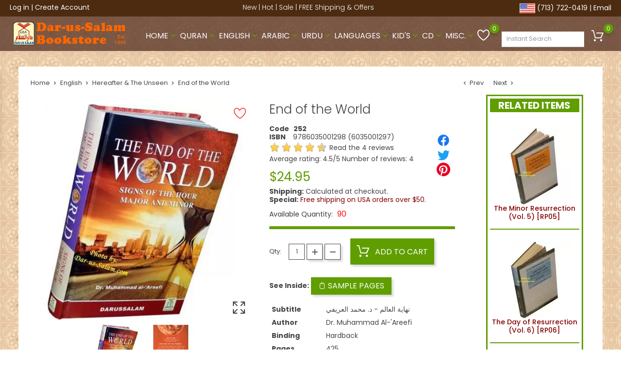

--- FILE ---
content_type: text/html; charset=utf-8
request_url: https://dar-us-salam.com/english/hereafter-the-unseen/252-end-of-the-world.html
body_size: 20715
content:
<!doctype html>
<html lang="en">

  <head>
    
      
  <meta charset="utf-8">


  <meta http-equiv="x-ua-compatible" content="ie=edge">



  <link rel="canonical" href="https://dar-us-salam.com/english/hereafter-the-unseen/252-end-of-the-world.html">

  <title>End of the World نهاية العالم - د. العريفي | Shop Dar-us-Salam</title>
  <meta name="description" content="Explore The End of the World — a sound Islamic guide to the signs of the Hour, anchored in Qur’an &amp; Sunnah, bringing clarity, preparation, and purpose for believers.">
  <meta name="keywords" content="">
  
  
        



  <meta name="viewport" content="width=device-width, initial-scale=1">


<!-- Generated favicons from realfavicongenerator.net -->
<link rel="icon" type="image/png" href="/favicon-48x48.png" sizes="48x48" />
<link rel="icon" type="image/svg+xml" href="/favicon.svg" />
<link rel="icon" href="/favicon.ico" type="image/x-icon">
<link rel="shortcut icon" href="/favicon.ico" type="image/x-icon">
<link rel="apple-touch-icon" sizes="180x180" href="/apple-touch-icon.png" />
<link rel="manifest" href="/site.webmanifest" />
<meta property="og:site_name" content="Dar-us-Salam Islamic Bookstore">


<style type="text/css">
  @media screen and (max-width: 1351px) and (min-width: 1349px) {
    #product .product-miniature .thumbnail-container-inner{
      min-height: 220px;
    }

    #product .js-product-list img{
      min-height: 166px;
    }

    #bonslick{
      min-height: 770px;
    }
  }
</style>


    <link rel="stylesheet" href="https://dar-us-salam.com/themes/FoodStore/assets/cache/theme-8a93171343.css" type="text/css" media="all">




  
  
  
  

  <script>
        var ajaxUrl = "https:\/\/dar-us-salam.com\/module\/relatedproductspremium\/ajax";
        var bon_wishlist_url = "\/modules\/bonwishlist\/ajax.php";
        var comment_tab = "3";
        var disabel_inspact_warn_msg = "Please close the developer tools";
        var disable_copy = "0";
        var disable_cut = "0";
        var disable_inspect_element = "0";
        var disable_page_source = "0";
        var disable_paste = "0";
        var disable_right_click = "0";
        var disable_save_page_source = "0";
        var disable_text_selection = "0";
        var lgcomments_products_default_display = "3";
        var lgcomments_products_extra_display = "10";
        var module_dir = "\/modules\/lgcomments\/";
        var myprestaloyaltyurl = "https:\/\/dar-us-salam.com\/cart?ajax=1&myprestaloyaltyurl=1";
        var notice_countdown_days = "days";
        var notice_countdown_hr = "hr";
        var notice_countdown_min = "min";
        var notice_countdown_sec = "sec";
        var oosn_id_module = "393";
        var prestashop = {"cart":{"products":[],"totals":{"total":{"type":"total","label":"Total","amount":0,"value":"$0.00"},"total_including_tax":{"type":"total","label":"Total","amount":0,"value":"$0.00"},"total_excluding_tax":{"type":"total","label":"Subtotal","amount":0,"value":"$0.00"}},"subtotals":{"products":{"type":"products","label":"Item Total","amount":0,"value":"$0.00"},"discounts":null,"shipping":{"type":"shipping","label":"Shipping","amount":0,"value":""},"tax":{"type":"tax","label":"Taxes (Only for Texas)","amount":0,"value":"$0.00"}},"products_count":0,"summary_string":"0 items","vouchers":{"allowed":1,"added":[]},"discounts":[],"minimalPurchase":0,"minimalPurchaseRequired":""},"currency":{"id":1,"name":"Dollar","iso_code":"USD","iso_code_num":"840","sign":"$"},"customer":{"lastname":null,"firstname":null,"email":null,"birthday":null,"newsletter":null,"newsletter_date_add":null,"optin":null,"website":null,"company":null,"siret":null,"ape":null,"is_logged":false,"gender":{"type":null,"name":null},"addresses":[]},"country":{"id_zone":"9","id_currency":"0","call_prefix":"1","iso_code":"US","active":"1","contains_states":"1","need_identification_number":"0","need_zip_code":"1","zip_code_format":"NNNNN","display_tax_label":"0","name":"United States","id":21},"language":{"name":"English (English)","iso_code":"en","locale":"en-US","language_code":"en-us","active":"1","is_rtl":"0","date_format_lite":"m\/d\/Y","date_format_full":"m\/d\/Y H:i:s","id":1},"page":{"title":"","canonical":"https:\/\/dar-us-salam.com\/english\/hereafter-the-unseen\/252-end-of-the-world.html","meta":{"title":"End of the World \u0646\u0647\u0627\u064a\u0629 \u0627\u0644\u0639\u0627\u0644\u0645 - \u062f. \u0627\u0644\u0639\u0631\u064a\u0641\u064a | Shop Dar-us-Salam","description":"Explore The End of the World \u2014 a sound Islamic guide to the signs of the Hour, anchored in Qur\u2019an & Sunnah, bringing clarity, preparation, and purpose for believers.","keywords":"","robots":"index"},"page_name":"product","body_classes":{"lang-en":true,"lang-rtl":false,"country-US":true,"currency-USD":true,"layout-right-column":true,"page-product":true,"tax-display-disabled":true,"page-customer-account":false,"product-id-234":true,"product-End of the World":true,"product-id-category-25":true,"product-id-manufacturer-1":true,"product-id-supplier-0":true,"product-available-for-order":true},"admin_notifications":[],"password-policy":{"feedbacks":{"0":"Very weak","1":"Weak","2":"Average","3":"Strong with at least 8 digits, 1 special character, 1 letter, 1 number & 1 capital letter.","4":"Very strong","Straight rows of keys are easy to guess":"Straight rows of keys are easy to guess","Short keyboard patterns are easy to guess":"Short keyboard patterns are easy to guess","Use a longer keyboard pattern with more turns":"Use a longer keyboard pattern with more turns","Repeats like \"aaa\" are easy to guess":"Repeats like \"aaa\" are easy to guess","Repeats like \"abcabcabc\" are only slightly harder to guess than \"abc\"":"Repeats like \"abcabcabc\" are only slightly harder to guess than \"abc\"","Sequences like abc or 6543 are easy to guess":"Sequences like \"abc\" or \"6543\" are easy to guess.","Recent years are easy to guess":"Recent years are easy to guess","Dates are often easy to guess":"Dates are often easy to guess","This is a top-10 common password":"This is a top-10 common password","This is a top-100 common password":"This is a top-100 common password","This is a very common password":"This is a very common password","This is similar to a commonly used password":"This is similar to a commonly used password","A word by itself is easy to guess":"A word by itself is easy to guess","Names and surnames by themselves are easy to guess":"Names and surnames by themselves are easy to guess","Common names and surnames are easy to guess":"Common names and surnames are easy to guess","Use a few words, avoid common phrases":"Use a few words, avoid common phrases","No need for symbols, digits, or uppercase letters":"No need for symbols, digits, or uppercase letters","Avoid repeated words and characters":"Avoid repeated words and characters","Avoid sequences":"Avoid sequences","Avoid recent years":"Avoid recent years","Avoid years that are associated with you":"Avoid years that are associated with you","Avoid dates and years that are associated with you":"Avoid dates and years that are associated with you","Capitalization doesn't help very much":"Capitalization doesn't help very much","All-uppercase is almost as easy to guess as all-lowercase":"All-uppercase is almost as easy to guess as all-lowercase","Reversed words aren't much harder to guess":"Reversed words aren't much harder to guess","Predictable substitutions like '@' instead of 'a' don't help very much":"Predictable substitutions like \"@\" instead of \"a\" don't help very much.","Add another word or two. Uncommon words are better.":"Add another word or two. Uncommon words are better."}}},"shop":{"name":"Dar-us-Salam Islamic Bookstore","logo":"https:\/\/dar-us-salam.com\/img\/logo-1765774351.jpg","stores_icon":"https:\/\/dar-us-salam.com\/img\/logo_stores.png","favicon":"https:\/\/dar-us-salam.com\/img\/favicon.ico"},"core_js_public_path":"\/themes\/","urls":{"base_url":"https:\/\/dar-us-salam.com\/","current_url":"https:\/\/dar-us-salam.com\/english\/hereafter-the-unseen\/252-end-of-the-world.html","shop_domain_url":"https:\/\/dar-us-salam.com","img_ps_url":"https:\/\/dar-us-salam.com\/img\/","img_cat_url":"https:\/\/dar-us-salam.com\/img\/c\/","img_lang_url":"https:\/\/dar-us-salam.com\/img\/l\/","img_prod_url":"https:\/\/dar-us-salam.com\/img\/p\/","img_manu_url":"https:\/\/dar-us-salam.com\/img\/m\/","img_sup_url":"https:\/\/dar-us-salam.com\/img\/su\/","img_ship_url":"https:\/\/dar-us-salam.com\/img\/s\/","img_store_url":"https:\/\/dar-us-salam.com\/img\/st\/","img_col_url":"https:\/\/dar-us-salam.com\/img\/co\/","img_url":"https:\/\/dar-us-salam.com\/themes\/FoodStore\/assets\/img\/","css_url":"https:\/\/dar-us-salam.com\/themes\/FoodStore\/assets\/css\/","js_url":"https:\/\/dar-us-salam.com\/themes\/FoodStore\/assets\/js\/","pic_url":"https:\/\/dar-us-salam.com\/upload\/","theme_assets":"https:\/\/dar-us-salam.com\/themes\/FoodStore\/assets\/","theme_dir":"https:\/\/dar-us-salam.com\/themes\/FoodStore\/","pages":{"address":"https:\/\/dar-us-salam.com\/address","addresses":"https:\/\/dar-us-salam.com\/addresses","authentication":"https:\/\/dar-us-salam.com\/login","manufacturer":"https:\/\/dar-us-salam.com\/publishers","cart":"https:\/\/dar-us-salam.com\/cart","category":"https:\/\/dar-us-salam.com\/index.php?controller=category","cms":"https:\/\/dar-us-salam.com\/index.php?controller=cms","contact":"https:\/\/dar-us-salam.com\/contact_us","discount":"https:\/\/dar-us-salam.com\/discount","guest_tracking":"https:\/\/dar-us-salam.com\/guest-tracking","history":"https:\/\/dar-us-salam.com\/order-history","identity":"https:\/\/dar-us-salam.com\/identity","index":"https:\/\/dar-us-salam.com\/","my_account":"https:\/\/dar-us-salam.com\/my-account","order_confirmation":"https:\/\/dar-us-salam.com\/order-confirmation","order_detail":"https:\/\/dar-us-salam.com\/index.php?controller=order-detail","order_follow":"https:\/\/dar-us-salam.com\/order-follow","order":"https:\/\/dar-us-salam.com\/order","order_return":"https:\/\/dar-us-salam.com\/index.php?controller=order-return","order_slip":"https:\/\/dar-us-salam.com\/credit-slip","pagenotfound":"https:\/\/dar-us-salam.com\/page-not-found","password":"https:\/\/dar-us-salam.com\/password-recovery","pdf_invoice":"https:\/\/dar-us-salam.com\/index.php?controller=pdf-invoice","pdf_order_return":"https:\/\/dar-us-salam.com\/index.php?controller=pdf-order-return","pdf_order_slip":"https:\/\/dar-us-salam.com\/index.php?controller=pdf-order-slip","prices_drop":"https:\/\/dar-us-salam.com\/prices-drop","product":"https:\/\/dar-us-salam.com\/index.php?controller=product","registration":"https:\/\/dar-us-salam.com\/index.php?controller=registration","search":"https:\/\/dar-us-salam.com\/search","sitemap":"https:\/\/dar-us-salam.com\/sitemap","stores":"https:\/\/dar-us-salam.com\/stores","supplier":"https:\/\/dar-us-salam.com\/supplier","new_products":"https:\/\/dar-us-salam.com\/newarrivals","brands":"https:\/\/dar-us-salam.com\/publishers","register":"https:\/\/dar-us-salam.com\/index.php?controller=registration","order_login":"https:\/\/dar-us-salam.com\/order?login=1"},"alternative_langs":[],"actions":{"logout":"https:\/\/dar-us-salam.com\/?mylogout="},"no_picture_image":{"bySize":{"cart_default":{"url":"https:\/\/dar-us-salam.com\/img\/p\/en-default-cart_default.jpg","width":68,"height":68},"small_default":{"url":"https:\/\/dar-us-salam.com\/img\/p\/en-default-small_default.jpg","width":157,"height":157},"home_default":{"url":"https:\/\/dar-us-salam.com\/img\/p\/en-default-home_default.jpg","width":250,"height":250},"medium_default":{"url":"https:\/\/dar-us-salam.com\/img\/p\/en-default-medium_default.jpg","width":500,"height":500},"large_default":{"url":"https:\/\/dar-us-salam.com\/img\/p\/en-default-large_default.jpg","width":1200,"height":800}},"small":{"url":"https:\/\/dar-us-salam.com\/img\/p\/en-default-cart_default.jpg","width":68,"height":68},"medium":{"url":"https:\/\/dar-us-salam.com\/img\/p\/en-default-home_default.jpg","width":250,"height":250},"large":{"url":"https:\/\/dar-us-salam.com\/img\/p\/en-default-large_default.jpg","width":1200,"height":800},"legend":""}},"configuration":{"display_taxes_label":false,"display_prices_tax_incl":false,"is_catalog":false,"show_prices":true,"opt_in":{"partner":false},"quantity_discount":{"type":"price","label":"Unit price"},"voucher_enabled":1,"return_enabled":0},"field_required":[],"breadcrumb":{"links":[{"title":"Home","url":"https:\/\/dar-us-salam.com\/"},{"title":"English","url":"https:\/\/dar-us-salam.com\/english\/"},{"title":"Hereafter & The Unseen","url":"https:\/\/dar-us-salam.com\/english\/hereafter-the-unseen\/"},{"title":"End of the World","url":"https:\/\/dar-us-salam.com\/english\/hereafter-the-unseen\/252-end-of-the-world.html"}],"count":4},"link":{"protocol_link":"https:\/\/","protocol_content":"https:\/\/"},"time":1769335461,"static_token":"e5ebb0cb00548dc64b3586cdb9ea6f5a","token":"8892b8a21b42d8c9d01a9e2c4568442f","debug":false};
        var psemailsubscription_subscription = "https:\/\/dar-us-salam.com\/module\/ps_emailsubscription\/subscription";
        var regpro_c_sitekey = "6LdwrqYqAAAAACculb-04svcBjAtOQVsiK2WzRc-";
        var review_controller_link = "https:\/\/dar-us-salam.com\/store-reviews";
        var review_controller_name = "store-reviews";
        var send_successfull_msg = "The review has been correctly sent.";
        var sliderblocks = 4;
        var star_color = "yellow";
        var star_style = "plain";
        var static_token_bon_wishlist = "e5ebb0cb00548dc64b3586cdb9ea6f5a";
        var theme_sticky_cart = "1";
        var theme_sticky_footer = "1";
        var theme_sticky_header = "1";
      </script>



  <script type="text/javascript">
            var PURCHASE_TIME_SHOW = 7000;
            var PURCHASE_TIME_ACTIVE = 15000;
    </script>
<script type="text/javascript">
    
        var oosn_front_controller_url = 'https://dar-us-salam.com/module/hioutofstocknotification/subscribe';
        var psv = 8.2;
        var oosn_secure_key = 'cbbc00f8cb4c0d653bd22831c9b67580';
        var oosn_position = 'page';
        var quantity = 90;
        var id_combination = 0;
        var oosn_stock_managment = 1;
    
</script>
<script type="text/javascript">
      var BON_BAN_LIMIT = 4;
      var BON_BAN_DISPLAY_CAROUSEL = false;
      var BON_BAN_DISPLAY_ITEM_NB = false;
      var BON_BAN_CAROUSEL_NB = 4;
      var BON_BAN_CAROUSEL_MARGIN = 20;
      var BON_BAN_CAROUSEL_LOOP = false;
      var BON_BAN_CAROUSEL_NAV = 1;
      var BON_BAN_CAROUSEL_DOTS = 1;
  </script>

<link href="https://fonts.googleapis.com/icon?family=Material+Icons&display=swap" rel="stylesheet">
<script type="text/javascript">
      var BON_HTML_LIMIT = 4;
      var BON_HTML_DISPLAY_CAROUSEL = false;
      var BON_HTML_DISPLAY_ITEM_NB = false;
      var BON_HTML_CAROUSEL_NB = 4;
      var BON_HTML_CAROUSEL_MARGIN = 20;
      var BON_HTML_CAROUSEL_LOOP = false;
      var BON_HTML_CAROUSEL_NAV = 1;
      var BON_HTML_CAROUSEL_DOTS = 1;
  </script>

<script type="text/javascript">
      var BON_SLICK_CAROUSEL_LOOP = 1;
      var BON_SLICK_CAROUSEL_NAV = 1;
      var BON_SLICK_CAROUSEL_DOTS = 1;
      var BON_SLICK_CAROUSEL_DRAG = 1;
      var BON_SLICK_CAROUSEL_AUTOPLAY = 1;
      var BON_SLICK_CAROUSEL_TIME = 8000;
  </script>





    
  <meta property="og:type" content="product">
  <meta property="og:url" content="https://dar-us-salam.com/english/hereafter-the-unseen/252-end-of-the-world.html">
  <meta property="og:title" content="End of the World نهاية العالم - د. العريفي | Shop Dar-us-Salam">
  <meta property="og:site_name" content="Dar-us-Salam Islamic Bookstore">
  <meta property="og:description" content="Explore The End of the World — a sound Islamic guide to the signs of the Hour, anchored in Qur’an &amp; Sunnah, bringing clarity, preparation, and purpose for believers.">
  <meta property="og:image" content="https://dar-us-salam.com/577-large_default/252-end-of-the-world.jpg">
  <meta property="product:pretax_price:amount" content="24.95">
  <meta property="product:pretax_price:currency" content="USD">
  <meta property="product:price:amount" content="24.95">
  <meta property="product:price:currency" content="USD">
    <meta property="product:weight:value" content="1.950000">
  <meta property="product:weight:units" content="lb">
  
  </head>

  <body id="product" class="lang-en country-us currency-usd layout-right-column page-product tax-display-disabled product-id-234 product-end-of-the-world product-id-category-25 product-id-manufacturer-1 product-id-supplier-0 product-available-for-order">

            
        
          
        <img alt="unknown" width="320" height="400" style="pointer-events: none; position: absolute; z-index: -1; top: 0; left: 0; width: 99vw; height: 99vh; max-width: 96vw; max-height: 96vh;"  src="[data-uri]">
      
    
            
    
      
    <div id="bon_ship" class="bon_ship_version_1_7 bon-shipping" style="background: #4c2b11; opacity: 1">

    <div id="bon-leftside">
        <a href="https://dar-us-salam.com/my-account" title="Log in to your existing account" rel="nofollow">Log in</a> | 
    <a href="https://dar-us-salam.com/login?create_account=1" title="Create a customer account" rel="nofollow">Create Account</a>
        </div>

    <div id="bon-center">
                        <p><a href="/new/">New</a> | <a href="/best-sellers">Hot</a> | <a href="/prices-drop">Sale</a> | <a href="/free-offers.htm">FREE Shipping &amp; Offers</a></p>
            </div>

    <div id="bon-rightside">
    <a href="/stores-branches.htm" title="Welcome to our Houston Texas USA website."><img src="/nav/usa-flag.png" alt="Darussalam USA Branch" width="32" height="20"></a>
    <a href="/about_us.htm" title="Our Phone - About Dar-us-Salam">(713) 722-0419</a> | 
    <a href="/contact_us" title="Contact / Email Us">Email</a>
    </div>

    </div>

    

    <main>



      
              

      <header id="header">
        
            
  <div class="header-banner">
    
  </div>
  

  
  <nav class="header-nav">
    <div class="container">
      <div class="row">
        <div class="" id="_mobile_logo">
                    <a href="https://dar-us-salam.com/">
          <img class="logo" src="https://dar-us-salam.com/img/logo-1765774351.jpg" width="235" height="50" alt="Dar-us-Salam Islamic Bookstore">
          </a>
                  </div>
        <div class="hidden-sm-down">
          <div class="col-md-5 col-xs-12">
            
          </div>
          <div class="col-md-7 right-nav">
            
          </div>
        </div>
        <div class="hidden-md-up text-sm-center mobile">
          <div class="float-xs-left" id="menu-icon">
            <i class="fl-outicons-lines7"></i>
          </div>
                    <div class="float-xs-right" id="_mobile_setting-header"></div>
                  </div>
      </div>
    </div>
  </nav>
  

  
  <div class="header-top revealOnScroll animated fadeInUp" data-animation="fadeInUp">
    <div class="container">
      <div class="row">
        <div class="col-md-12 position-static">
          <div class="hidden-sm-down" id="_desktop_logo">
                       <a href="https://dar-us-salam.com/">
            <img src="https://dar-us-salam.com/img/logo-1765774351.jpg" alt="Dar-us-Salam Islamic Bookstore" width="235" height="50" class="logo">
            </a>
                      </div>
          <div class="menu js-top-menu position-static hidden-sm-down" id="_desktop_top_menu"><ul class="top-menu"id="top-menu" data-depth="0"><li class="cms-category" id="cms-category-1"><a class="dropdown-item" href="https://dar-us-salam.com/home" data-depth="0"><span class="float-xs-right hidden-md-up"><span data-target="#top_sub_menu_46264" data-toggle="collapse" class="navbar-toggler collapse-icons"><i class="material-icons add">&#xE313;</i><i class="material-icons remove">&#xE316;</i></span></span>Home</a><div class="popover sub-menu js-sub-menu collapse" id="top_sub_menu_46264"><ul class="top-menu" data-depth="1"><li class="cms-category" id="cms-category-2"><a class="dropdown-item dropdown-submenu" href="https://dar-us-salam.com/authors" data-depth="1"><span class="float-xs-right hidden-md-up"><span data-target="#top_sub_menu_60480" data-toggle="collapse" class="navbar-toggler collapse-icons"><i class="material-icons add">&#xE313;</i><i class="material-icons remove">&#xE316;</i></span></span>Authors</a><div class="collapse" id="top_sub_menu_60480"><ul class="top-menu" data-depth="2"><li class="cms-page" id="cms-page-8"><a class="dropdown-item" href="https://dar-us-salam.com/authors/annawawi.htm" data-depth="2">Imam An-Nawawi</a></li>
<li class="cms-page" id="cms-page-9"><a class="dropdown-item" href="https://dar-us-salam.com/authors/hafiz-al-mundhiri.htm" data-depth="2">Al-Hafiz Al-Mundhiri</a></li>
<li class="cms-page" id="cms-page-10"><a class="dropdown-item" href="https://dar-us-salam.com/authors/hafiz-ibn-hajar.htm" data-depth="2">Imam Al-Hafiz Ibn Hajar Al-&#039;Asqalani</a></li>
<li class="cms-page" id="cms-page-11"><a class="dropdown-item" href="https://dar-us-salam.com/authors/hafiz-ibn-kathir.htm" data-depth="2">Imam Hafiz Ibn Kathir</a></li>
<li class="cms-page" id="cms-page-12"><a class="dropdown-item" href="https://dar-us-salam.com/authors/imam_muslim.htm" data-depth="2">Imam Muslim</a></li>
<li class="cms-page" id="cms-page-13"><a class="dropdown-item" href="https://dar-us-salam.com/authors/muhsin-khan.htm" data-depth="2">Dr. Muhammad Muhsin Khan</a></li>
<li class="cms-page" id="cms-page-15"><a class="dropdown-item" href="https://dar-us-salam.com/authors/taqi-ud-din-hilali.htm" data-depth="2">Dr. Muhammad Taqi-ud-Din Al-Hilali</a></li>
<li class="cms-page" id="cms-page-14"><a class="dropdown-item" href="https://dar-us-salam.com/authors/safiur-rahaman.htm" data-depth="2">Safi-ur-Rahman al-Mubarakpuri</a></li>
</ul></div></li>
<li class="cms-category" id="cms-category-3"><a class="dropdown-item dropdown-submenu" href="https://dar-us-salam.com/information" data-depth="1"><span class="float-xs-right hidden-md-up"><span data-target="#top_sub_menu_30000" data-toggle="collapse" class="navbar-toggler collapse-icons"><i class="material-icons add">&#xE313;</i><i class="material-icons remove">&#xE316;</i></span></span>Information</a><div class="collapse" id="top_sub_menu_30000"><ul class="top-menu" data-depth="2"><li class="cms-page" id="cms-page-22"><a class="dropdown-item" href="https://dar-us-salam.com/information/black-seed-an-amazing-herb.htm" data-depth="2">Black Seed - an Amazing Herb</a></li>
<li class="cms-page" id="cms-page-29"><a class="dropdown-item" href="https://dar-us-salam.com/information/free-islamic-pdf-books.htm" data-depth="2">Free Islamic PDF Books</a></li>
<li class="cms-page" id="cms-page-3"><a class="dropdown-item" href="https://dar-us-salam.com/information/terms-and-conditions.htm" data-depth="2">Terms &amp; Conditions of Use</a></li>
<li class="cms-page" id="cms-page-2"><a class="dropdown-item" href="https://dar-us-salam.com/information/privacypolicy.htm" data-depth="2">Privacy Policy</a></li>
</ul></div></li>
<li class="cms-category" id="cms-category-4"><a class="dropdown-item dropdown-submenu" href="https://dar-us-salam.com/list" data-depth="1"><span class="float-xs-right hidden-md-up"><span data-target="#top_sub_menu_89767" data-toggle="collapse" class="navbar-toggler collapse-icons"><i class="material-icons add">&#xE313;</i><i class="material-icons remove">&#xE316;</i></span></span>List</a><div class="collapse" id="top_sub_menu_89767"><ul class="top-menu" data-depth="2"><li class="cms-page" id="cms-page-24"><a class="dropdown-item" href="https://dar-us-salam.com/list/subscribe-sucess.htm" data-depth="2">Thank you for Subscribing to our Newsletter</a></li>
<li class="cms-page" id="cms-page-25"><a class="dropdown-item" href="https://dar-us-salam.com/list/confirmation-needed.htm" data-depth="2">Confirmation Needed</a></li>
<li class="cms-page" id="cms-page-26"><a class="dropdown-item" href="https://dar-us-salam.com/list/unsubscribed.htm" data-depth="2">You have Unsubscribed</a></li>
<li class="cms-page" id="cms-page-27"><a class="dropdown-item" href="https://dar-us-salam.com/list/yelp.htm" data-depth="2">Yelp Customer Discount</a></li>
<li class="cms-page" id="cms-page-28"><a class="dropdown-item" href="https://dar-us-salam.com/list/whitelist.htm" data-depth="2">Dar-us-Salam Email Whitelist Instructions</a></li>
</ul></div></li>
<li class="cms-category" id="cms-category-6"><a class="dropdown-item dropdown-submenu" href="https://dar-us-salam.com/islamic-articles" data-depth="1"><span class="float-xs-right hidden-md-up"><span data-target="#top_sub_menu_87400" data-toggle="collapse" class="navbar-toggler collapse-icons"><i class="material-icons add">&#xE313;</i><i class="material-icons remove">&#xE316;</i></span></span>Islamic Articles</a><div class="collapse" id="top_sub_menu_87400"><ul class="top-menu" data-depth="2"><li class="cms-page" id="cms-page-31"><a class="dropdown-item" href="https://dar-us-salam.com/islamic-articles/what-muslims-believe.htm" data-depth="2">What Do Muslims Believe? A Brief Guide</a></li>
<li class="cms-page" id="cms-page-32"><a class="dropdown-item" href="https://dar-us-salam.com/islamic-articles/become-a-better-muslim.htm" data-depth="2">How to Become a Better Muslim?</a></li>
<li class="cms-page" id="cms-page-33"><a class="dropdown-item" href="https://dar-us-salam.com/islamic-articles/8-ways-to-get-closer-to-allah.htm" data-depth="2">8 Ways to Get Closer to Allah</a></li>
<li class="cms-page" id="cms-page-34"><a class="dropdown-item" href="https://dar-us-salam.com/islamic-articles/how-to-pray-istikhara-step-by-step.htm" data-depth="2">How to Pray Istikhara: Step by Step</a></li>
<li class="cms-page" id="cms-page-35"><a class="dropdown-item" href="https://dar-us-salam.com/islamic-articles/5-ways-to-trust-allah-in-difficult-times.htm" data-depth="2">5 Ways to Trust Allah in Difficult Times</a></li>
<li class="cms-page" id="cms-page-36"><a class="dropdown-item" href="https://dar-us-salam.com/islamic-articles/white-days-in-islam-fasting-and-reflection.htm" data-depth="2">White Days in Islam: The Importance of Fasting and Reflection</a></li>
</ul></div></li>
<li class="cms-page" id="cms-page-4"><a class="dropdown-item dropdown-submenu" href="https://dar-us-salam.com/about_us.htm" data-depth="1">About Dar-us-Salam</a></li>
<li class="cms-page" id="cms-page-16"><a class="dropdown-item dropdown-submenu" href="https://dar-us-salam.com/affiliate-program.htm" data-depth="1">Affiliate Program</a></li>
<li class="cms-page" id="cms-page-5"><a class="dropdown-item dropdown-submenu" href="https://dar-us-salam.com/houston.htm" data-depth="1">Islamic Bookstore in Houston</a></li>
<li class="cms-page" id="cms-page-18"><a class="dropdown-item dropdown-submenu" href="https://dar-us-salam.com/stores-branches.htm" data-depth="1">Branches and Stores</a></li>
<li class="cms-page" id="cms-page-30"><a class="dropdown-item dropdown-submenu" href="https://dar-us-salam.com/contact_us.htm" data-depth="1">Contact Us</a></li>
<li class="cms-page" id="cms-page-17"><a class="dropdown-item dropdown-submenu" href="https://dar-us-salam.com/dawah-discounts.htm" data-depth="1">Discount Rates for Dawah</a></li>
<li class="cms-page" id="cms-page-6"><a class="dropdown-item dropdown-submenu" href="https://dar-us-salam.com/wholesale.htm" data-depth="1">Discount Rates for Resellers</a></li>
<li class="cms-page" id="cms-page-20"><a class="dropdown-item dropdown-submenu" href="https://dar-us-salam.com/free-offers.htm" data-depth="1">Dar al-Salam FREE Offers and Specials</a></li>
<li class="cms-page" id="cms-page-23"><a class="dropdown-item dropdown-submenu" href="https://dar-us-salam.com/publishers.htm" data-depth="1">Items by Publisher</a></li>
<li class="cms-page" id="cms-page-21"><a class="dropdown-item dropdown-submenu" href="https://dar-us-salam.com/loyalty-program.htm" data-depth="1">Loyalty Program</a></li>
<li class="cms-page" id="cms-page-19"><a class="dropdown-item dropdown-submenu" href="https://dar-us-salam.com/newsletter.htm" data-depth="1">Newsletter Mailing List</a></li>
<li class="cms-page" id="cms-page-7"><a class="dropdown-item dropdown-submenu" href="https://dar-us-salam.com/eCatalog.htm" data-depth="1">Printable Catalogs</a></li>
<li class="cms-page" id="cms-page-1"><a class="dropdown-item dropdown-submenu" href="https://dar-us-salam.com/shipping.htm" data-depth="1">Shipping &amp; Returns</a></li>
<li class="cms-page" id="cms-page-37"><a class="dropdown-item dropdown-submenu" href="https://dar-us-salam.com/review-us.htm" data-depth="1">Post a Review for our Business</a></li>
<li class="cms-page" id="cms-page-38"><a class="dropdown-item dropdown-submenu" href="https://dar-us-salam.com/islamic-links.htm" data-depth="1">Islamic Links</a></li>
</ul></div></li>
<li class="category" id="category-4"><a class="dropdown-item" href="https://dar-us-salam.com/quran/" data-depth="0"><span class="float-xs-right hidden-md-up"><span data-target="#top_sub_menu_13413" data-toggle="collapse" class="navbar-toggler collapse-icons"><i class="material-icons add">&#xE313;</i><i class="material-icons remove">&#xE316;</i></span></span>Quran</a><div class="popover sub-menu js-sub-menu collapse" id="top_sub_menu_13413"><ul class="top-menu" data-depth="1"><li class="category" id="category-29"><a class="dropdown-item dropdown-submenu" href="https://dar-us-salam.com/quran/noble-qurans/" data-depth="1">Noble Qurans</a></li>
<li class="category" id="category-31"><a class="dropdown-item dropdown-submenu" href="https://dar-us-salam.com/quran/tafseer/" data-depth="1">Tafseer</a></li>
<li class="category" id="category-60"><a class="dropdown-item dropdown-submenu" href="https://dar-us-salam.com/quran/mushaf-tajweed/" data-depth="1">Mushaf Tajweed</a></li>
<li class="category" id="category-61"><a class="dropdown-item dropdown-submenu" href="https://dar-us-salam.com/quran/mushaf-uthmani/" data-depth="1">Mushaf Uthmani</a></li>
<li class="category" id="category-59"><a class="dropdown-item dropdown-submenu" href="https://dar-us-salam.com/quran/persian-script/" data-depth="1">Persian Script</a></li>
<li class="category" id="category-117"><a class="dropdown-item dropdown-submenu" href="https://dar-us-salam.com/quran/quran-in-30-parts/" data-depth="1">Quran in 30 Parts</a></li>
<li class="category" id="category-51"><a class="dropdown-item dropdown-submenu" href="https://dar-us-salam.com/quran/learn-the-quran/" data-depth="1">Learn Quran &amp; Arabic</a></li>
<li class="category" id="category-52"><a class="dropdown-item dropdown-submenu" href="https://dar-us-salam.com/quran/other-translations/" data-depth="1">Other Translations</a></li>
</ul></div></li>
<li class="category" id="category-3"><a class="dropdown-item" href="https://dar-us-salam.com/english/" data-depth="0"><span class="float-xs-right hidden-md-up"><span data-target="#top_sub_menu_84255" data-toggle="collapse" class="navbar-toggler collapse-icons"><i class="material-icons add">&#xE313;</i><i class="material-icons remove">&#xE316;</i></span></span>English</a><div class="popover sub-menu js-sub-menu collapse" id="top_sub_menu_84255"><ul class="top-menu" data-depth="1"><li class="category" id="category-20"><a class="dropdown-item dropdown-submenu" href="https://dar-us-salam.com/english/aqidah-creed/" data-depth="1">Aqidah (Creed)</a></li>
<li class="category" id="category-35"><a class="dropdown-item dropdown-submenu" href="https://dar-us-salam.com/english/biography-of-the-prophet/" data-depth="1">Biography of the Prophet</a></li>
<li class="category" id="category-34"><a class="dropdown-item dropdown-submenu" href="https://dar-us-salam.com/english/biography-of-the-companions/" data-depth="1">Biography of the Companions</a></li>
<li class="category" id="category-36"><a class="dropdown-item dropdown-submenu" href="https://dar-us-salam.com/english/biography-of-imams/" data-depth="1">Biography of Imams</a></li>
<li class="category" id="category-22"><a class="dropdown-item dropdown-submenu" href="https://dar-us-salam.com/english/dawah-new-non-muslims/" data-depth="1">Dawah (New/Non-Muslims)</a></li>
<li class="category" id="category-23"><a class="dropdown-item dropdown-submenu" href="https://dar-us-salam.com/english/fiqh-islamic-law/" data-depth="1">Fiqh (Islamic Law)</a></li>
<li class="category" id="category-24"><a class="dropdown-item dropdown-submenu" href="https://dar-us-salam.com/english/hadith-sunnah/" data-depth="1">Hadith/Sunnah</a></li>
<li class="category" id="category-25"><a class="dropdown-item dropdown-submenu" href="https://dar-us-salam.com/english/hereafter-the-unseen/" data-depth="1">Hereafter &amp; The Unseen</a></li>
<li class="category" id="category-28"><a class="dropdown-item dropdown-submenu" href="https://dar-us-salam.com/english/islam-science/" data-depth="1">Islam &amp; Science</a></li>
<li class="category" id="category-27"><a class="dropdown-item dropdown-submenu" href="https://dar-us-salam.com/english/misc-islamic-books/" data-depth="1">Misc. Islamic Books</a></li>
<li class="category" id="category-21"><a class="dropdown-item dropdown-submenu" href="https://dar-us-salam.com/english/muslim-character/" data-depth="1">Muslim Character</a></li>
<li class="category" id="category-33"><a class="dropdown-item dropdown-submenu" href="https://dar-us-salam.com/english/prayer-supplication/" data-depth="1">Prayer &amp; Supplication</a></li>
<li class="category" id="category-32"><a class="dropdown-item dropdown-submenu" href="https://dar-us-salam.com/english/ramadan-hajj-zakat/" data-depth="1">Ramadan Hajj &amp; Zakat</a></li>
<li class="category" id="category-80"><a class="dropdown-item dropdown-submenu" href="https://dar-us-salam.com/english/stories-history/" data-depth="1">Stories &amp; History</a></li>
<li class="category" id="category-37"><a class="dropdown-item dropdown-submenu" href="https://dar-us-salam.com/english/teenagers/" data-depth="1">Teenagers</a></li>
<li class="category" id="category-38"><a class="dropdown-item dropdown-submenu" href="https://dar-us-salam.com/english/women-family/" data-depth="1">Women &amp; Family</a></li>
</ul></div></li>
<li class="category" id="category-6"><a class="dropdown-item" href="https://dar-us-salam.com/arabic/" data-depth="0"><span class="float-xs-right hidden-md-up"><span data-target="#top_sub_menu_77418" data-toggle="collapse" class="navbar-toggler collapse-icons"><i class="material-icons add">&#xE313;</i><i class="material-icons remove">&#xE316;</i></span></span>Arabic</a><div class="popover sub-menu js-sub-menu collapse" id="top_sub_menu_77418"><ul class="top-menu" data-depth="1"><li class="category" id="category-82"><a class="dropdown-item dropdown-submenu" href="https://dar-us-salam.com/arabic/aqidah-fiqh/" data-depth="1">Aqidah &amp; Fiqh  عقيدة و فقه</a></li>
<li class="category" id="category-86"><a class="dropdown-item dropdown-submenu" href="https://dar-us-salam.com/arabic/biography-history/" data-depth="1">Biography &amp; History  السيرة والتاريخ</a></li>
<li class="category" id="category-85"><a class="dropdown-item dropdown-submenu" href="https://dar-us-salam.com/arabic/hadith/" data-depth="1">Hadith  الحديث الشريف</a></li>
<li class="category" id="category-87"><a class="dropdown-item dropdown-submenu" href="https://dar-us-salam.com/arabic/miscellaneous/" data-depth="1">Miscellaneous  كتب متنوعة </a></li>
<li class="category" id="category-89"><a class="dropdown-item dropdown-submenu" href="https://dar-us-salam.com/arabic/tafaseer/" data-depth="1">Tafaseer  تفسير القرآن الكريم </a></li>
</ul></div></li>
<li class="category" id="category-7"><a class="dropdown-item" href="https://dar-us-salam.com/urdu/" data-depth="0"><span class="float-xs-right hidden-md-up"><span data-target="#top_sub_menu_66665" data-toggle="collapse" class="navbar-toggler collapse-icons"><i class="material-icons add">&#xE313;</i><i class="material-icons remove">&#xE316;</i></span></span>Urdu</a><div class="popover sub-menu js-sub-menu collapse" id="top_sub_menu_66665"><ul class="top-menu" data-depth="1"><li class="category" id="category-65"><a class="dropdown-item dropdown-submenu" href="https://dar-us-salam.com/urdu/aqeedh-fiqh/" data-depth="1">Aqeedh &amp; Fiqh</a></li>
<li class="category" id="category-66"><a class="dropdown-item dropdown-submenu" href="https://dar-us-salam.com/urdu/biography-history/" data-depth="1">Biography &amp; History</a></li>
<li class="category" id="category-68"><a class="dropdown-item dropdown-submenu" href="https://dar-us-salam.com/urdu/children-books/" data-depth="1">Children Books</a></li>
<li class="category" id="category-69"><a class="dropdown-item dropdown-submenu" href="https://dar-us-salam.com/urdu/dictionaries/" data-depth="1">Dictionaries</a></li>
<li class="category" id="category-70"><a class="dropdown-item dropdown-submenu" href="https://dar-us-salam.com/urdu/fatawa-qa/" data-depth="1">Fatawa</a></li>
<li class="category" id="category-71"><a class="dropdown-item dropdown-submenu" href="https://dar-us-salam.com/urdu/hadith-books/" data-depth="1">Hadith Books</a></li>
<li class="category" id="category-67"><a class="dropdown-item dropdown-submenu" href="https://dar-us-salam.com/urdu/misc-islamic-books/" data-depth="1">Misc. Islamic Books</a></li>
<li class="category" id="category-72"><a class="dropdown-item dropdown-submenu" href="https://dar-us-salam.com/urdu/namaz-dua/" data-depth="1">Namaz &amp; Dua&#039;</a></li>
<li class="category" id="category-73"><a class="dropdown-item dropdown-submenu" href="https://dar-us-salam.com/urdu/quran-tafsir/" data-depth="1">Quran &amp; Tafsir</a></li>
<li class="category" id="category-74"><a class="dropdown-item dropdown-submenu" href="https://dar-us-salam.com/urdu/urdu-audio/" data-depth="1">Urdu Audio</a></li>
</ul></div></li>
<li class="category" id="category-9"><a class="dropdown-item" href="https://dar-us-salam.com/languages/" data-depth="0"><span class="float-xs-right hidden-md-up"><span data-target="#top_sub_menu_9916" data-toggle="collapse" class="navbar-toggler collapse-icons"><i class="material-icons add">&#xE313;</i><i class="material-icons remove">&#xE316;</i></span></span>Languages</a><div class="popover sub-menu js-sub-menu collapse" id="top_sub_menu_9916"><ul class="top-menu" data-depth="1"><li class="category" id="category-90"><a class="dropdown-item dropdown-submenu" href="https://dar-us-salam.com/languages/bengali-books/" data-depth="1">Bengali বাংলা/বঙ্গ</a></li>
<li class="category" id="category-92"><a class="dropdown-item dropdown-submenu" href="https://dar-us-salam.com/languages/hindi-books/" data-depth="1">Hindi हिन्दी</a></li>
<li class="category" id="category-119"><a class="dropdown-item dropdown-submenu" href="https://dar-us-salam.com/languages/farsi/" data-depth="1">Farsi فارسی </a></li>
<li class="category" id="category-91"><a class="dropdown-item dropdown-submenu" href="https://dar-us-salam.com/languages/french-books/" data-depth="1">French - le français</a></li>
<li class="category" id="category-93"><a class="dropdown-item dropdown-submenu" href="https://dar-us-salam.com/languages/indonesian-books/" data-depth="1">Indonesian - Indone&#039;sia</a></li>
<li class="category" id="category-94"><a class="dropdown-item dropdown-submenu" href="https://dar-us-salam.com/languages/other-languages/" data-depth="1">Other Languages</a></li>
<li class="category" id="category-8"><a class="dropdown-item dropdown-submenu" href="https://dar-us-salam.com/languages/spanish-books/" data-depth="1">Spanish - Español</a></li>
<li class="category" id="category-62"><a class="dropdown-item dropdown-submenu" href="https://dar-us-salam.com/languages/spanish-audio/" data-depth="1">Spanish Audio/Video</a></li>
</ul></div></li>
<li class="category" id="category-5"><a class="dropdown-item" href="https://dar-us-salam.com/kids/" data-depth="0"><span class="float-xs-right hidden-md-up"><span data-target="#top_sub_menu_9770" data-toggle="collapse" class="navbar-toggler collapse-icons"><i class="material-icons add">&#xE313;</i><i class="material-icons remove">&#xE316;</i></span></span>Kid&#039;s</a><div class="popover sub-menu js-sub-menu collapse" id="top_sub_menu_9770"><ul class="top-menu" data-depth="1"><li class="category" id="category-104"><a class="dropdown-item dropdown-submenu" href="https://dar-us-salam.com/kids/aqidah-tawheed/" data-depth="1">Aqidah - Tawheed</a></li>
<li class="category" id="category-42"><a class="dropdown-item dropdown-submenu" href="https://dar-us-salam.com/kids/educational-series/" data-depth="1">Educational Series</a></li>
<li class="category" id="category-39"><a class="dropdown-item dropdown-submenu" href="https://dar-us-salam.com/kids/eid-decorations/" data-depth="1">Eid Decorations</a></li>
<li class="category" id="category-49"><a class="dropdown-item dropdown-submenu" href="https://dar-us-salam.com/kids/games-toys/" data-depth="1">Games &amp; Toys</a></li>
<li class="category" id="category-40"><a class="dropdown-item dropdown-submenu" href="https://dar-us-salam.com/kids/gift-lessons-series/" data-depth="1">Gift &amp; Lessons Series</a></li>
<li class="category" id="category-41"><a class="dropdown-item dropdown-submenu" href="https://dar-us-salam.com/kids/good-character/" data-depth="1">Good Character</a></li>
<li class="category" id="category-43"><a class="dropdown-item dropdown-submenu" href="https://dar-us-salam.com/kids/miscellaneous/" data-depth="1">Miscellaneous</a></li>
<li class="category" id="category-44"><a class="dropdown-item dropdown-submenu" href="https://dar-us-salam.com/kids/prophets-sent-by-allah/" data-depth="1">Prophets Sent by Allah</a></li>
<li class="category" id="category-46"><a class="dropdown-item dropdown-submenu" href="https://dar-us-salam.com/kids/prophet-s-companions/" data-depth="1">Prophet&#039;s Companions</a></li>
<li class="category" id="category-45"><a class="dropdown-item dropdown-submenu" href="https://dar-us-salam.com/kids/quran-arabic/" data-depth="1">Quran &amp; Arabic</a></li>
<li class="category" id="category-47"><a class="dropdown-item dropdown-submenu" href="https://dar-us-salam.com/kids/salat-dua/" data-depth="1">Salat &amp; Dua&#039;</a></li>
<li class="category" id="category-48"><a class="dropdown-item dropdown-submenu" href="https://dar-us-salam.com/kids/stories-biography/" data-depth="1">Stories &amp; Biography</a></li>
</ul></div></li>
<li class="category" id="category-10"><a class="dropdown-item" href="https://dar-us-salam.com/cd/" data-depth="0"><span class="float-xs-right hidden-md-up"><span data-target="#top_sub_menu_64524" data-toggle="collapse" class="navbar-toggler collapse-icons"><i class="material-icons add">&#xE313;</i><i class="material-icons remove">&#xE316;</i></span></span>CD</a><div class="popover sub-menu js-sub-menu collapse" id="top_sub_menu_64524"><ul class="top-menu" data-depth="1"><li class="category" id="category-95"><a class="dropdown-item dropdown-submenu" href="https://dar-us-salam.com/cd/aqidah-fiqh/" data-depth="1">Aqidah &amp; Fiqh</a></li>
<li class="category" id="category-111"><a class="dropdown-item dropdown-submenu" href="https://dar-us-salam.com/cd/biography-history/" data-depth="1">Biography &amp; History</a></li>
<li class="category" id="category-96"><a class="dropdown-item dropdown-submenu" href="https://dar-us-salam.com/cd/children-youth/" data-depth="1">Children &amp; Youth</a></li>
<li class="category" id="category-97"><a class="dropdown-item dropdown-submenu" href="https://dar-us-salam.com/cd/dawah/" data-depth="1">Dawah</a></li>
<li class="category" id="category-101"><a class="dropdown-item dropdown-submenu" href="https://dar-us-salam.com/cd/family-society/" data-depth="1">Family &amp; Society</a></li>
<li class="category" id="category-103"><a class="dropdown-item dropdown-submenu" href="https://dar-us-salam.com/cd/general/" data-depth="1">General</a></li>
<li class="category" id="category-112"><a class="dropdown-item dropdown-submenu" href="https://dar-us-salam.com/cd/hadith-sunnah/" data-depth="1">Hadith/Sunnah</a></li>
<li class="category" id="category-102"><a class="dropdown-item dropdown-submenu" href="https://dar-us-salam.com/cd/hereafter-unseen/" data-depth="1">Hereafter &amp; Unseen</a></li>
<li class="category" id="category-100"><a class="dropdown-item dropdown-submenu" href="https://dar-us-salam.com/cd/movies-documentaries/" data-depth="1">Movies &amp; Documentaries</a></li>
<li class="category" id="category-105"><a class="dropdown-item dropdown-submenu" href="https://dar-us-salam.com/cd/prayer-supplication/" data-depth="1">Prayer &amp; Supplication</a></li>
<li class="category" id="category-106"><a class="dropdown-item dropdown-submenu" href="https://dar-us-salam.com/cd/quran-tafsir/" data-depth="1">Quran &amp; Tafsir</a></li>
</ul></div></li>
<li class="category" id="category-11"><a class="dropdown-item" href="https://dar-us-salam.com/miscellaneous/" data-depth="0"><span class="float-xs-right hidden-md-up"><span data-target="#top_sub_menu_44589" data-toggle="collapse" class="navbar-toggler collapse-icons"><i class="material-icons add">&#xE313;</i><i class="material-icons remove">&#xE316;</i></span></span>Misc.</a><div class="popover sub-menu js-sub-menu collapse" id="top_sub_menu_44589"><ul class="top-menu" data-depth="1"><li class="category" id="category-99"><a class="dropdown-item dropdown-submenu" href="https://dar-us-salam.com/miscellaneous/azan-clocks/" data-depth="1">Azan Clocks</a></li>
<li class="category" id="category-50"><a class="dropdown-item dropdown-submenu" href="https://dar-us-salam.com/miscellaneous/calendar-stickers/" data-depth="1">Calendar &amp; Stickers</a></li>
<li class="category" id="category-55"><a class="dropdown-item dropdown-submenu" href="https://dar-us-salam.com/miscellaneous/decorations/" data-depth="1">Decorations</a></li>
<li class="category" id="category-54"><a class="dropdown-item dropdown-submenu" href="https://dar-us-salam.com/miscellaneous/frames-posters/" data-depth="1">Frames &amp; Posters</a></li>
<li class="category" id="category-53"><a class="dropdown-item dropdown-submenu" href="https://dar-us-salam.com/miscellaneous/halal-superfoods/" data-depth="1">Halal Superfoods</a></li>
<li class="category" id="category-56"><a class="dropdown-item dropdown-submenu" href="https://dar-us-salam.com/miscellaneous/incense-perfumes/" data-depth="1">Incense &amp; Perfumes</a></li>
<li class="category" id="category-79"><a class="dropdown-item dropdown-submenu" href="https://dar-us-salam.com/miscellaneous/islamic-clothing/" data-depth="1">Islamic Clothing</a></li>
<li class="category" id="category-118"><a class="dropdown-item dropdown-submenu" href="https://dar-us-salam.com/miscellaneous/personal-care/" data-depth="1">Personal Care</a></li>
<li class="category" id="category-57"><a class="dropdown-item dropdown-submenu" href="https://dar-us-salam.com/miscellaneous/prayer-related/" data-depth="1">Prayer Related</a></li>
</ul></div></li>
</ul><div class="clearfix"></div></div> <div id="_desktop_cart">
  <div class="blockcart cart-preview inactive" data-refresh-url="//dar-us-salam.com/module/ps_shoppingcart/ajax">
      <div class="header">
          <div class="no-items alert alert-info">There are no more items in your cart</div>

        <a class="bon-tooltip" rel="nofollow" href="//dar-us-salam.com/cart?action=show">
                           <i class="fl-outicons-shopping-cart13"></i>
                       <span class="cart-products-count">0</span>
                    </a>
    </div>
  </div>
</div>
<div id="_desktop_currency_selector">
  <div class="currency-selector">
          <ul class="hidden-sm-down">
              <li >
          <a title="Dollar (CAD)" rel="nofollow" href="https://dar-us-salam.com/english/hereafter-the-unseen/252-end-of-the-world.html?SubmitCurrency=1&amp;id_currency=2">CAD CAD$</a>
        </li>
              <li  class="current" >
          <a title="Dollar" rel="nofollow" href="https://dar-us-salam.com/english/hereafter-the-unseen/252-end-of-the-world.html?SubmitCurrency=1&amp;id_currency=1">USD $</a>
        </li>
          </ul>
    <select class="link hidden-md-up">
              <option value="https://dar-us-salam.com/english/hereafter-the-unseen/252-end-of-the-world.html?SubmitCurrency=1&amp;id_currency=2">CAD CAD$</option>
              <option value="https://dar-us-salam.com/english/hereafter-the-unseen/252-end-of-the-world.html?SubmitCurrency=1&amp;id_currency=1" selected="selected">USD $</option>
          </select>
  </div>
</div>

<div id="bonwishlist">
    <div class="block-wishlist">
        <a class="wishlist-tooltip" href="#">
            <i class="fl-outicons-heart373"></i>
            <span id="wishlist-count" class="wishlist-count"> </span>
        </a>
        <div id="wishlist-popup">
            <div class="wishlist-wrapper">
                                    <h6 class="no-items alert alert-info">Your wishlist is empty. Click the heart icon on any product to save it.
                    </h6>
                            </div>
        </div>
        <h6 class="no-items-js alert alert-info">Your wishlist is empty. Click the heart icon on any product to save it.
        </h6>
    </div>
</div><!--Modules BA Ajax Search-->
<style type="text/css">
	#ba_ajax_result li.title_product{
		background:#503525!important;
		color:#EEFF00;
		padding: 0 10px;
	}
	#ba_ajax_result li:hover{
		background:#FFF0DB;
		
	}
	#ba_ajax_result li{
		border-bottom:1px solid #503525;
		color:#503525;
		float: left;
		width: 100%;
		padding: 5px 10px;
		list-style: none;
	}
	#ba_ajax_result li a{
		color:#503525;
	}
	#ba_ajax_result li .name_product{
		color:#503525;
	}
	#ba_ajax_result li .description_product{
		color:#000000;
	}
	#ba_ajax_result li .price_product{
		color:#014E70;
	}
	.result_search:before{
		color:#503525;
	}
	#ba_ajax_result li .name_reference{
		color:#503525;
		font-size: 11px;
		margin-bottom: 4px;
	}
	#ba_search{
		background:#FFFFFF;
		color:#7E5C49;
	}
</style>
<div id='ba_ajax_search' class='clearfix form-group '>
	<form action="/search" method="GET" class='key_search'>
		<input type="hidden" name="controller" value="search" />
		<input type="hidden" name="orderby" value="position" />
		<input type="hidden" name="orderway" value="desc" />
		<input autocomplete="off" placeholder='Instant Search' class='form-control' type='text' name='search_query' id='ba_search' onkeyup='searchX(this.value)'/>
		<input class='btn btn-default' type='button' onclick='searchX(this.value)' value='Search' style="display:none;">
		<span class="close_ba_ajax_search"></span>
	</form>
	<div class='result_search clearfix'>
		<div id='ba_ajax_result' style="background:#FFDAB3">
			
		</div>
	</div>
</div>
<script type="text/javascript">
var ba_search_baseDir= '/';
</script>
<script type="text/javascript" src="/modules/ba_ajax_search/views/js/jquery-1.11.2.min.js" ></script>
<script type="text/javascript" src="/modules/ba_ajax_search/views/js/ajax_search.js" ></script>

<link rel="stylesheet" href="//maxcdn.bootstrapcdn.com/font-awesome/4.2.0/css/font-awesome.min.css" type="text/css" media="all">
<link rel="stylesheet" href="/modules/ba_ajax_search/views/css/style_front.css" type="text/css" media="all">
<link rel="stylesheet" href="/modules/ba_ajax_search/views/css/style_prestashop17.css" type="text/css" media="all">

          <div id="_desktop_setting-header">
            <i class="current fl-outicons-gear40"></i>
            <div class="setting-header-inner"></div>
          </div>


          <div class="clearfix"></div>
        </div>
      </div>
      <div id="mobile_top_menu_wrapper" class="row hidden-md-up" style="display:none;">
        <div class="js-top-menu mobile" id="_mobile_top_menu"></div>
        <div class="js-top-menu-bottom">
          <div id="_mobile_currency_selector"></div>
          <div id="_mobile_language_selector"></div>
          <div id="_mobile_contact_link"></div>
        </div>
      </div>
    </div>
  </div>
  
  

          
      </header>

      
        
<aside id="notifications">
  <div class="container">
    
    
    
      </div>
</aside>
      

      <section id="wrapper">
                  

                  
                      
  <nav data-depth="4" class="breadcrumb hidden-sm-down revealOnScroll animated fadeInUp"
    data-animation="fadeInUp">
    <div class="breadcrumb-wrapper">
      <div class="container">
        <ol itemscope itemtype="http://schema.org/BreadcrumbList">
          
                    
          <li itemprop="itemListElement" itemscope itemtype="http://schema.org/ListItem">
            <a itemprop="item" href="https://dar-us-salam.com/">
              <span itemprop="name">Home</span>
            </a>
            <meta itemprop="position" content="1">
          </li>
          
                    
          <li itemprop="itemListElement" itemscope itemtype="http://schema.org/ListItem">
            <a itemprop="item" href="https://dar-us-salam.com/english/">
              <span itemprop="name">English</span>
            </a>
            <meta itemprop="position" content="2">
          </li>
          
                    
          <li itemprop="itemListElement" itemscope itemtype="http://schema.org/ListItem">
            <a itemprop="item" href="https://dar-us-salam.com/english/hereafter-the-unseen/">
              <span itemprop="name">Hereafter &amp; The Unseen</span>
            </a>
            <meta itemprop="position" content="3">
          </li>
          
                    
          <li itemprop="itemListElement" itemscope itemtype="http://schema.org/ListItem">
            <a itemprop="item" href="https://dar-us-salam.com/english/hereafter-the-unseen/252-end-of-the-world.html">
              <span itemprop="name">End of the World</span>
            </a>
            <meta itemprop="position" content="4">
          </li>
          
                    
        </ol>
        

<section id="product-button" class="clearfix">
        <div class="next-product-button">
        <a class="btn_next" href="https://dar-us-salam.com/english/hereafter-the-unseen/251-description-of-paradise-in-the-glorious-qur-an.html" id="prev_link">
            <span>
                <i class="icon-chevron-left left"></i>
                <i class="material-icons">chevron_left</i>
                Prev
            </span>
        </a>
                <div class="product-button-hover" style="width: 200px">
                        <a href="https://dar-us-salam.com/english/hereafter-the-unseen/251-description-of-paradise-in-the-glorious-qur-an.html">
                <img class="replace-2x img-responsive" src="https://dar-us-salam.com/575-home_default/251-description-of-paradise-in-the-glorious-qur-an.jpg" alt="Description of Paradise in the Glorious Qur&#039;an" loading="lazy" width="250" height="250" />
            </a>
            <a href="https://dar-us-salam.com/english/hereafter-the-unseen/251-description-of-paradise-in-the-glorious-qur-an.html">
                <h5 class="product-name">
                    <span class="product-name">
                        Description of Paradise in the Glorious Qur&#039;an
                    </span>
                </h5>
            </a>
        </div>
            </div>
            <div class="prev-product-button">
        <a class="btn_prev" href="https://dar-us-salam.com/english/hereafter-the-unseen/254-interpretation-of-dreams.html" id="next_link">
            <span>
                Next
                <i class="icon-chevron-right right"></i>
                <i class="material-icons">chevron_right</i>
            </span>
        </a>
                <div class="product-button-hover" style="width: 200px">
                        <a href="https://dar-us-salam.com/english/hereafter-the-unseen/254-interpretation-of-dreams.html">
                <img class="replace-2x img-responsive" src="https://dar-us-salam.com/4380-home_default/254-interpretation-of-dreams.jpg" alt="Interpretation of Dreams" loading="lazy" width="250" height="250" />
            </a>
            <a href="https://dar-us-salam.com/english/hereafter-the-unseen/254-interpretation-of-dreams.html">
                <h5 class="product-name">
                    <span class="product-name">
                        Interpretation of Dreams
                    </span>
                </h5>
            </a>
        </div>
            </div>
    </section>

      </div>




    </div>
  </nav>                  
                  <div class="container">
                      

          
  <div id="content-wrapper" class="right-column col-xs-12 col-sm-8 col-md-9 111">
    
    
<div class="revealOnScroll animated fadeInUp" data-animation="fadeInUp" id="main">
<meta itemprop="sku" content="234" />
<meta itemprop="mpn" content="252" />
<div class="row">
<div class="col-md-6 product-page-left"> 
<section class="page-content" id="content"> 
          
            
<div class="images-container">
  
    <div class="product-cover">
        
            <ul class="product-flags">
                            </ul>
        
              <img class="js-qv-product-cover" src="https://dar-us-salam.com/577-medium_default/252-end-of-the-world.jpg" alt="End of the World نهاية العالم - د. العريفي | Shop Dar-us-Salam" title="End of the World نهاية العالم - د. العريفي | Shop Dar-us-Salam" style="width:100%;height: auto;" itemprop="image" width="500" height="500">
        <div class="layer hidden-sm-down"></div>
      
      <div class="bonwishlist-hook-wrapper" data-id-product="234">
        
<i class="wish-button fl-outicons-heart373"></i>
      </div>

    </div>
  

  
    <div class="js-qv-mask mask">
      <ul class="product-images js-qv-product-images">
                  <li class="thumb-container" data-image-large-src="https://dar-us-salam.com/577-medium_default/252-end-of-the-world.jpg">
                <img
                  class="thumb js-thumb  selected "
                  data-image-medium-src="https://dar-us-salam.com/577-medium_default/252-end-of-the-world.jpg"
                  data-image-large-src="https://dar-us-salam.com/577-medium_default/252-end-of-the-world.jpg"
                  src="https://dar-us-salam.com/577-small_default/252-end-of-the-world.jpg"
                  alt="End of the World نهاية العالم - د. العريفي | Shop Dar-us-Salam"
                  title="End of the World نهاية العالم - د. العريفي | Shop Dar-us-Salam"
                  itemprop="image"
                  width="157"
                  height="157"
                >
          </li>
                  <li class="thumb-container" data-image-large-src="https://dar-us-salam.com/4694-medium_default/252-end-of-the-world.jpg">
                <img
                  class="thumb js-thumb "
                  data-image-medium-src="https://dar-us-salam.com/4694-medium_default/252-end-of-the-world.jpg"
                  data-image-large-src="https://dar-us-salam.com/4694-medium_default/252-end-of-the-world.jpg"
                  src="https://dar-us-salam.com/4694-small_default/252-end-of-the-world.jpg"
                  alt="End of the World نهاية العالم - د. العريفي | Shop Dar-us-Salam"
                  title="End of the World نهاية العالم - د. العريفي | Shop Dar-us-Salam"
                  itemprop="image"
                  width="157"
                  height="157"
                >
          </li>
              </ul>
    </div>
  
</div>

          
         </section>
 </div>
<div class="col-md-6 product-page-right"> 
        

<h1 class="h1 prod-title" itemprop="name">End of the World</h1>
      
    
        <div class="product-additional-info">
  <script type="text/javascript">
    
        var oosn_front_controller_url = 'https://dar-us-salam.com/module/hioutofstocknotification/subscribe';
        var psv = 8.2;
        var oosn_secure_key = 'cbbc00f8cb4c0d653bd22831c9b67580';
        var oosn_position = 'page';
        var quantity = 90;
        var id_combination = 0;
        var oosn_stock_managment = 1;
    
</script>
                        <div class="subscribe_form_content hi-oosn-page">
    <div id="hi-oosn-block" class="hi-oosn-hide clearfix" data-id-product="234">
        <span class="hi-oosn-title">Subscribe To When In Stock</span>
        <div class="hi-oosn-email-content  clearfix">
                        <input type="text" name="hi_stock_email"  class="hi_stock_emai hi_stock_email_pdp"  placeholder="Email" >
            <button class="oosn-button" id="submit_subscribe"></button>
            <input type="hidden" name="product_combination_id" value="0">
            <input type="hidden" name="product">
            <div class="hi-oosn-invalid-email hi-oosn-hide">
                <div></div>
                <span></span>
            </div>
                    </div>
        

        <div class="alert alert-danger hi-oosn-error hi-oosn-hide"></div>
    </div>
    <div class="alert alert-success hi-oosn-success hi-oosn-hide">
        You have successfully subscribed to this product
    </div>

    <style type="text/css">
        #hi-oosn-block{
            background-color: #FFFFFF;
        }
        .hi-oosn-title{
            color: #505b69 !important;
        }
        .hi-oosn-email-content input{
            background: #f0f0f0;
            color: #a3abb4;
        }
        .hi-oosn-email-content input::-webkit-input-placeholder { color:#a3abb4;}
        .hi-oosn-email-content input::-moz-placeholder { color:#a3abb4;}
        .hi-oosn-email-content input:-ms-input-placeholder { color:#a3abb4;}

        .hi-oosn-email-content .oosn-button{
            background-color: #f6a623;
        }
    </style>
</div>            

      <div class="social-sharing">
      <ul>
                            <li class="facebook">
            <a href="https://www.facebook.com/sharer.php?u=https%3A%2F%2Fdar-us-salam.com%2Fenglish%2Fhereafter-the-unseen%2F252-end-of-the-world.html"
               title="Share"
               aria-label="Share"
               target="_blank"
               rel="noopener noreferrer">
                              <!-- Facebook SVG -->
                <svg viewBox="0 0 24 24"><path d="M22 12.07C22 6.49 17.52 2 11.94 2S2 6.49 2 12.07C2 17.08 5.66 21.23 10.44 22v-7.03H7.9v-2.9h2.54V9.41c0-2.5 1.49-3.87 3.77-3.87 1.09 0 2.23.2 2.23.2v2.45h-1.25c-1.23 0-1.61.77-1.61 1.56v1.87h2.74l-.44 2.9h-2.3V22C18.34 21.23 22 17.08 22 12.07z"/></svg>
                          </a>
          </li>
                            <li class="twitter">
            <a href="https://twitter.com/intent/tweet?text=End+of+the+World https%3A%2F%2Fdar-us-salam.com%2Fenglish%2Fhereafter-the-unseen%2F252-end-of-the-world.html"
               title="Tweet"
               aria-label="Tweet"
               target="_blank"
               rel="noopener noreferrer">
                              <!-- Twitter SVG -->
                <svg viewBox="0 0 24 24"><path d="M22.46 6c-.77.35-1.6.58-2.46.69a4.28 4.28 0 0 0 1.88-2.37 8.56 8.56 0 0 1-2.71 1.04 4.27 4.27 0 0 0-7.28 3.9A12.12 12.12 0 0 1 3.15 4.9a4.27 4.27 0 0 0 1.32 5.7 4.2 4.2 0 0 1-1.94-.54v.05a4.27 4.27 0 0 0 3.42 4.18 4.3 4.3 0 0 1-1.93.07 4.28 4.28 0 0 0 3.99 2.97A8.57 8.57 0 0 1 2 19.54a12.09 12.09 0 0 0 6.56 1.92c7.88 0 12.2-6.53 12.2-12.2 0-.19-.01-.39-.02-.58A8.7 8.7 0 0 0 22.46 6z"/></svg>
                          </a>
          </li>
                            <li class="pinterest">
            <a href="https://www.pinterest.com/pin/create/button/?url=https%3A%2F%2Fdar-us-salam.com%2Fenglish%2Fhereafter-the-unseen%2F252-end-of-the-world.html/&amp;media=https%3A%2F%2Fdar-us-salam.com%2F577%2F252-end-of-the-world.jpg&amp;description=End+of+the+World"
               title="Pinterest"
               aria-label="Pinterest"
               target="_blank"
               rel="noopener noreferrer">
                              <!-- Pinterest SVG -->
                <svg viewBox="0 0 24 24"><path d="M12 0C5.37 0 0 5.37 0 12c0 4.99 3.05 9.26 7.38 11.06-.1-.94-.19-2.39.04-3.42.21-.93 1.37-5.93 1.37-5.93s-.35-.7-.35-1.73c0-1.62.94-2.83 2.11-2.83.99 0 1.47.74 1.47 1.63 0 .99-.63 2.47-.96 3.84-.27 1.15.57 2.08 1.69 2.08 2.03 0 3.59-2.14 3.59-5.22 0-2.72-1.96-4.62-4.76-4.62-3.24 0-5.14 2.43-5.14 4.94 0 .98.38 2.03.86 2.6.09.11.1.21.07.32-.08.35-.26 1.15-.3 1.31-.05.2-.17.24-.39.15-1.45-.67-2.35-2.78-2.35-4.48 0-3.65 2.65-7 7.65-7 4.03 0 7.17 2.87 7.17 6.69 0 4.01-2.53 7.24-6.04 7.24-1.18 0-2.29-.61-2.66-1.33 0 0-.63 2.41-.78 2.98-.28 1.05-1.02 2.11-1.52 2.92C9.74 23.86 10.85 24 12 24c6.63 0 12-5.37 12-12S18.63 0 12 0z"/></svg>
                          </a>
          </li>
                
      </ul>
    </div>
  

</div>    
<div class="dus-item-code"><strong>Code &nbsp; 252</strong></div>
<div class="dus-item-code"><strong>ISBN &nbsp; &nbsp; </strong> 9786035001298  (6035001297)</div>

    
	
		        
            <div class="comment_anchor_content" style="">
            <img src="/modules/lgcomments/views/img/stars/plain/yellow/9stars.png" alt="rating" style="width:120px!important;height:auto;">
                    <span class="comment_anchor">Read the 4 reviews</span>
            
            <div id="googleRichSnippets">
                            Average rating:
                <span>4.5</span>/5
            
            Number of reviews: <span>4</span>
        </div>
    </div>

        

    
        
  <div class="product-prices">
      

          <div
                  class="product-price h5 "
                  itemprop="offers"
                  itemscope
                  itemtype="https://schema.org/Offer"
          >
          <link itemprop="availability" href="https://schema.org/InStock"/>
          <meta itemprop="priceCurrency" content="USD">
          <meta itemprop="priceValidUntil" content="2029-12-31">
          <link itemprop="url" href="https://dar-us-salam.com/english/hereafter-the-unseen/252-end-of-the-world.html"/>
              <div class="current-price">
                  <span itemprop="price" content="24.95">$24.95</span>
                  
                                        
				  
				  
                  
              </div>

              
                                
			  
          </div>
      


    
          

    
          

    
          

    

    <div class="tax-shipping-delivery-label">
      
	  
	  

	  
                </div>
  </div>
        
    
	
	<strong>Shipping:</strong> Calculated at checkout.<br />
	<strong>Special:</strong> <a href="/free-offers.htm">Free shipping on USA orders over $50.</a>

<div class="product-information">  </div>
<div class="product-actions"> 
<form action="https://dar-us-salam.com/cart" method="post" id="add-to-cart-or-refresh">
<div class="image-sticky-wrapper"> <img class="js-qv-product-cover" src="https://dar-us-salam.com/577-medium_default/252-end-of-the-world.jpg" alt="End of the World نهاية العالم - د. العريفي | Shop Dar-us-Salam" title="End of the World نهاية العالم - د. العريفي | Shop Dar-us-Salam" style="width:100%;" itemprop="image"> </div>
<div class="bon-sticky-name">End of the World

                        
  <div class="product-prices">
      

          <div
                  class="product-price h5 "
                  itemprop="offers"
                  itemscope
                  itemtype="https://schema.org/Offer"
          >
          <link itemprop="availability" href="https://schema.org/InStock"/>
          <meta itemprop="priceCurrency" content="USD">
          <meta itemprop="priceValidUntil" content="2029-12-31">
          <link itemprop="url" href="https://dar-us-salam.com/english/hereafter-the-unseen/252-end-of-the-world.html"/>
              <div class="current-price">
                  <span itemprop="price" content="24.95">$24.95</span>
                  
                                        
				  
				  
                  
              </div>

              
                                
			  
          </div>
      


    
          

    
          

    
          

    

    <div class="tax-shipping-delivery-label">
      
	  
	  

	  
                </div>
  </div>
                        
                     </div>
<input type="hidden" name="token" value="e5ebb0cb00548dc64b3586cdb9ea6f5a">
<input type="hidden" name="id_product" value="234" id="product_page_product_id">
<input type="hidden" name="id_customization" value="0" id="product_customization_id">

                      

          
            <section class="product-discounts">
  </section>
          
              
                  <div class="product-variants">
    
</div>
              


              
                <div class="product-add-to-cart">
        		
            
             <div class="product-quantity clearfix">

            <div class="add">
                <div class="bon-stock-countdown" data-max="20">

                                        <p class="bon-stock-countdown-title 1">Available Quantity: 
                        <span class="bon-stock-countdown-counter" data-value="90">90</span>
                        
                    </p>
                    <div class=" bon-stock-countdown-range">
                        <div class="bon-stock-countdown-progress"></div>
                    </div>
                </div>
                
                <span id="product-availability">
                                    </span>
                
				
				    <div class="qty">
                        <span class="control-label">Qty:</span>
                        <input type="text" name="qty" id="quantity_wanted" value="1" class="input-group" min="1" aria-label="Quantity">
                    </div>
				
				
                <div class="add-to-cart-bonwrapper">
                    <button class="btn btn-primary add-to-cart" data-button-action="add-to-cart" type="submit" >
                        <i class="fl-outicons-shopping-cart13 shopping-cart"></i>
                        Add to cart
                    </button>
                </div>
            </div>
			
			
        </div>
        



        
        <p class="product-minimal-quantity">
                    </p>
        
            </div>          

                    
</form>
 </div>


          

		
                                
                                                    <div class="tab-pane fade in revealOnScroll animated fadeInUp" id="attachments" role="tabpanel">
                                <section class="product-attachments">
								<strong>See Inside:</strong>
                                                                                <a class="btn btn-primary btn-download"  target="_new" href="//dar-us-salam.com/index.php?controller=attachment&id_attachment=215">
                                                📋 Sample Pages
                                            </a>
                                                                    </section>
                            </div>
                                            
<br>
<table cellpadding="5" class="DUS-Prod-Details">
<tr>
<td><strong>Subtitle</strong></td>
<td>نهاية العالم - د. محمد العريفي</td>
</tr>
<tr>
<td><strong>Author</strong></td>
<td>Dr. Muhammad Al-'Areefi</td>
</tr>
<tr>
<td><strong>Binding</strong></td>
<td>Hardback</td>
</tr>
<tr>
<td><strong>Pages</strong></td>
<td>425</td>
</tr>
<tr>
<td><strong>Size in Inches</strong></td>
<td>6x9</td>
</tr>
<tr>
<td><strong>Size in CM</strong></td>
<td>14x21</td>
</tr>
<tr>
<td><strong>Edition</strong></td>
<td>1st, July 2010</td>
</tr>
<tr>
<td><strong>Format</strong></td>
<td>Full Color</td>
</tr>
<tr>
<td><strong>Weight (lbs)</strong></td>
<td>1.7</td>
</tr>
</table>             
</div>
</div>




<div class="row">
    <div class="col-md-12">
        
            <div class="tabs product-tabs">
                <ul id="tab-list" class="nav nav-tabs" role="tablist">
                                            <li class="nav-item">
                            <a
                                    class="nav-link active"
                                    data-toggle="tab"
                                    href="#description"
                                    role="tab"

                                    aria-controls="description"
                                     aria-selected="true">Description</a>
                        </li>
                    					
					
					
                                            <li class="nav-item">
                            <a
                                    class="nav-link reviewtab"
                                    data-toggle="tab"
                                    href="#extra-0"
                                    role="tab"
                                    aria-controls="extra-0">Product Reviews                            </a>
                        </li>
                                        
                </ul>
                <div class="tab-content" id="tab-content" >
                    <div class="tab-pane fade in active revealOnScroll animated fadeInUp"  data-animation="fadeInUp" id="description" role="tabpanel">
                        
                            <div class="product-description"><p><em>The End of the World</em> by Dr. Muhammad Al‑ʿAreefi is a comprehensive and deeply engaging work that examines the major and minor signs of the Hour (Yawm al-Qiyāmah) from the perspective of the Qur’an and Sunnah. Published in English by Dar‑us‑Salam, this hardback edition spans 425 pages, in full colour, carefully structured to guide the reader through the eschatological framework of Islamic belief. <span><span class="ms-1 inline-flex max-w-full items-center relative top-[-0.094rem] animate-[show_150ms_ease-in]"></span></span></p>
<p>In today’s world, where sensational theories and speculative narratives abound, the author offers clarity and balance. He traces the unfolding of history and the future through authentic narrations and scriptural proof—covering the rise of the Mahdī, the DajjāI (Antichrist), the descent of ʿĪsā (Jesus) – peace be upon him – the emergence of Ya’jūj and Ma’jūj, the smoke, the sun rising from the west, the beast, and other monumental signs. Unlike works steeped in alarmism, this text roots its analysis in the methodology of Ahlus Sunnah: verifying hadīth, clarifying authentic vs weak reports, avoiding exaggeration, and offering meaningful spiritual reflection for the believer.</p>
<p></p>
<p>The book not only catalogues what is to come but also addresses how Muslims should live in light of the prophesied events. It emphasizes that understanding the signs of the Hour brings both awareness of accountability and an incentive for righteous conduct. The author presents real-world relevance—how current events may be seen in the context of prophetic indications—and encourages patience, preparation, and hope rather than fear. With diagrams, illustrated maps, and clear headings, the work is accessible to students, family readers, and serious seekers alike. It is an essential addition for anyone wanting to deepen their understanding of end-times from an Islamic standpoint and align their worldview with the hereafter.</p>
<p>In recent times, things have become very confusing, and we have begun to see in bookstores and on websites speculation about future events, based on verses and hadiths that refer to these events concerning the signs of the Hour. Every time a calamity befalls Islam and the Muslims, people begin to look for a way out of it. Sometimes you hear about the appearance of the Mahdi, sometimes you hear that the time for the final confrontation between good and evil is close at hand, other times you hear about landslides in the East or in the West, and so forth.</p>
<p><span>Learn about the Final Hour and its signs by reading this book, which is supported by Quranic and Hadith proofs.</span></p></div>
                        
                    </div>

                                                <div class="tab-pane fade in revealOnScroll animated " id="extra-0" role="tabpanel"  id="" class="">
                             
            <div id="lgcomment">
            
            
                            <div class="content-button">
                    <button class="lgcomment_button btn btn-primary">
                        <span id="send_review" data-close="close">
                            <i class="icon-pencil"></i> Click here to leave a review
                        </span>
                    </button>
                </div>
            
                            <div itemtype="https://schema.org/Product" itemscope>
                    <meta itemprop="name" content="End of the World" />
                    <meta itemprop="description" content="The End of the World by Dr. Muhammad Al‑ʿAreefi is a comprehensive and deeply engaging work that examines the major and minor signs of the Hour (Yawm al-Qiyāmah) from the perspective of the Qur’an and Sunnah. Published in English by Dar‑us‑Salam, this hardback edition spans 425 pages, in full colour, carefully structured to guide the reader through the eschatological framework of Islamic belief. 
In today’s world, where sensational theories and speculative narratives abound, the author offers clarity and balance. He traces the unfolding of history and the future through authentic narrations and scriptural proof—covering the rise of the Mahdī, the DajjāI (Antichrist), the descent of ʿĪsā (Jesus) – peace be upon him – the emergence of Ya’jūj and Ma’jūj, the smoke, the sun rising from the west, the beast, and other monumental signs. Unlike works steeped in alarmism, this text roots its analysis in the methodology of Ahlus Sunnah: verifying hadīth, clarifying authentic vs weak reports, avoiding exaggeration, and offering meaningful spiritual reflection for the believer.

The book not only catalogues what is to come but also addresses how Muslims should live in light of the prophesied events. It emphasizes that understanding the signs of the Hour brings both awareness of accountability and an incentive for righteous conduct. The author presents real-world relevance—how current events may be seen in the context of prophetic indications—and encourages patience, preparation, and hope rather than fear. With diagrams, illustrated maps, and clear headings, the work is accessible to students, family readers, and serious seekers alike. It is an essential addition for anyone wanting to deepen their understanding of end-times from an Islamic standpoint and align their worldview with the hereafter.
In recent times, things have become very confusing, and we have begun to see in bookstores and on websites speculation about future events, based on verses and hadiths that refer to these events concerning the signs of the Hour. Every time a calamity befalls Islam and the Muslims, people begin to look for a way out of it. Sometimes you hear about the appearance of the Mahdi, sometimes you hear that the time for the final confrontation between good and evil is close at hand, other times you hear about landslides in the East or in the West, and so forth.
Learn about the Final Hour and its signs by reading this book, which is supported by Quranic and Hadith proofs." />
                                            <meta itemprop="sku" content="252" />
                                                                <div itemprop="brand" itemtype="https://schema.org/Brand" itemscope>
                            <meta itemprop="name" content="Dar-us-Salam" />
                        </div>
                                        <link itemprop="image" href="dar-us-salam.com/577-cart_default/252-end-of-the-world.jpg" />
                                            <meta itemprop="gtin13" content="9786035001298" />
                    
                    <div itemprop="offers" itemtype="https://schema.org/Offer" itemscope>
                        <meta itemprop="url" content="https://dar-us-salam.com/english/hereafter-the-unseen/252-end-of-the-world.html">
                                                    <link itemprop="availability" href="https://schema.org/InStock" />
                                                <meta itemprop="price" content="27.008375">
                        <meta itemprop="priceValidUntil" content="2026-02-01">
                        <meta itemprop="priceCurrency" content="USD" />
                    </div>
                                                            <div itemprop="aggregateRating" itemtype="https://schema.org/AggregateRating" itemscope>
                        <meta itemprop="ratingValue" content="4.5"></meta>
                        <meta itemprop="reviewCount" content="4" />
                    </div>
                
                                    <div  itemprop="review" itemtype="https://schema.org/Review" itemscope class="productComment row" data-filter="five-stars">
                        <div class="col-md-12 info-block">
                            <div class="title" itemprop="name">
                                Before time
                            </div>
                            <img src="/modules/lgcomments/views/img/stars/plain/yellow/10stars.png"
                                alt="rating" style="width:120px!important;height:27.59">
                            <div class="rating-hidden" itemprop="reviewRating" itemtype="https://schema.org/Rating" itemscope>
                                                                                                    <meta itemprop="ratingValue" content="5" />
                                    <meta itemprop="bestRating" content="5">
                                                            </div>
                            <div class="row">
                                <div class="col-lg-2 col-md-3 date" itemprop="datePublished" content="2020-08-10">
                                    08/10/2020
                                </div>
                                <div class="col-lg-10 col-md-9 nick" itemprop="author" itemtype="https://schema.org/Person" itemscope>
                                        
                                        <meta itemprop="name" content="A. F." />
                                                                        <span>A. F.</span>
                                                                    </div>
                            </div>
                        </div>
                        <div class="col-md-12 content-block" itemprop="description">
                            Very great
                        </div>
                                            </div>
                                    <div  itemprop="review" itemtype="https://schema.org/Review" itemscope class="productComment row" data-filter="five-stars">
                        <div class="col-md-12 info-block">
                            <div class="title" itemprop="name">
                                Excellent book
                            </div>
                            <img src="/modules/lgcomments/views/img/stars/plain/yellow/10stars.png"
                                alt="rating" style="width:120px!important;height:27.59">
                            <div class="rating-hidden" itemprop="reviewRating" itemtype="https://schema.org/Rating" itemscope>
                                                                                                    <meta itemprop="ratingValue" content="5" />
                                    <meta itemprop="bestRating" content="5">
                                                            </div>
                            <div class="row">
                                <div class="col-lg-2 col-md-3 date" itemprop="datePublished" content="2020-07-11">
                                    07/11/2020
                                </div>
                                <div class="col-lg-10 col-md-9 nick" itemprop="author" itemtype="https://schema.org/Person" itemscope>
                                        
                                        <meta itemprop="name" content="S. A." />
                                                                        <span>S. A.</span>
                                                                    </div>
                            </div>
                        </div>
                        <div class="col-md-12 content-block" itemprop="description">
                            This book is relevant to current events. Mashallah a must read.
                        </div>
                                            </div>
                                    <div  itemprop="review" itemtype="https://schema.org/Review" itemscope class="productComment row" data-filter="four-stars">
                        <div class="col-md-12 info-block">
                            <div class="title" itemprop="name">
                                 Customer Review
                            </div>
                            <img src="/modules/lgcomments/views/img/stars/plain/yellow/8stars.png"
                                alt="rating" style="width:120px!important;height:27.59">
                            <div class="rating-hidden" itemprop="reviewRating" itemtype="https://schema.org/Rating" itemscope>
                                                                                                    <meta itemprop="ratingValue" content="4" />
                                    <meta itemprop="bestRating" content="5">
                                                            </div>
                            <div class="row">
                                <div class="col-lg-2 col-md-3 date" itemprop="datePublished" content="2010-10-30">
                                    10/30/2010
                                </div>
                                <div class="col-lg-10 col-md-9 nick" itemprop="author" itemtype="https://schema.org/Person" itemscope>
                                        
                                        <meta itemprop="name" content="C. R." />
                                                                        <span>C. R.</span>
                                                                    </div>
                            </div>
                        </div>
                        <div class="col-md-12 content-block" itemprop="description">
                             This is a very good book particularly for younger generation who have heard/read a lot about the signs of the hour from the Imams at the mosque, from elders at home, scripts from internet and other sources. What makes this book unique is the support of Quraan and Hadith that validates all the rightful things and dis-credit various myths or misconceptions. There is just small thing that would have made this book even better, places where the author have mentioned Hadiths that are considered doubtful coz of lesser authenticity, they should have been mentioned in different color. I read this book in 4 or 5 days. It was very interesting and eye opening, but in the rush at times I got my thots mixed as to which Hadiths are Daeef [as in Urdu].It took me a second reading to be more clear on this thing.
                        </div>
                                            </div>
                                    <div  itemprop="review" itemtype="https://schema.org/Review" itemscope class="productComment row" data-filter="four-stars">
                        <div class="col-md-12 info-block">
                            <div class="title" itemprop="name">
                                 Customer Review
                            </div>
                            <img src="/modules/lgcomments/views/img/stars/plain/yellow/8stars.png"
                                alt="rating" style="width:120px!important;height:27.59">
                            <div class="rating-hidden" itemprop="reviewRating" itemtype="https://schema.org/Rating" itemscope>
                                                                                                    <meta itemprop="ratingValue" content="4" />
                                    <meta itemprop="bestRating" content="5">
                                                            </div>
                            <div class="row">
                                <div class="col-lg-2 col-md-3 date" itemprop="datePublished" content="2012-07-28">
                                    07/28/2012
                                </div>
                                <div class="col-lg-10 col-md-9 nick" itemprop="author" itemtype="https://schema.org/Person" itemscope>
                                        
                                        <meta itemprop="name" content="C. R." />
                                                                        <span>C. R.</span>
                                                                    </div>
                            </div>
                        </div>
                        <div class="col-md-12 content-block" itemprop="description">
                             This is good book on the signs of the hour. The book is written in a format that almost anyone who tries to understand it will be able to grasp it. There are some hadith that are weak which Muhammad Al-Areefi used but he did point it out in the footnotes that it was weak. 
                        </div>
                                            </div>
                                                    </div>
            
                            <div id="more_less">
                    <button class="button btn btn-default button button-small" id="displayMore">
                        <span><i class="icon-plus-square"></i> Display more</span>
                    </button>
                    <button class="button btn btn-default button button-small" id="displayLess">
                        <span><i class="icon-minus-square"></i> Display less</span>
                    </button>
                </div>
                                        <div id="form_review_popup" style="display: none;">
            <p class="form-review-message">
            <a href="https://dar-us-salam.com/login?back=https%3A%2F%2Fdar-us-salam.com%2Fenglish%2Fhereafter-the-unseen%2F252-end-of-the-world.html" rel="noindex nofollow">
                <svg xmlns="http://www.w3.org/2000/svg" height="24" viewBox="0 0 24 24" width="24"><path d="M0 0h24v24H0z" fill="none"/><path d="M10.09 15.59L11.5 17l5-5-5-5-1.41 1.41L12.67 11H3v2h9.67l-2.58 2.59zM19 3H5c-1.11 0-2 .9-2 2v4h2V5h14v14H5v-4H3v4c0 1.1.89 2 2 2h14c1.1 0 2-.9 2-2V5c0-1.1-.9-2-2-2z"/></svg> 
                Please, login to leave a review
            </a>
        </p>
    </div>
                    </div>
    
                            </div>
                                    
                </div>
                    <div class="panel-group" id="accordion" role="tablist" aria-multiselectable="true"></div>
            </div>
        

    </div>
</div>


    
      
    

    
      <div class="modal modal-gallery js-product-images-modal">
  <div class="modal-dialog" role="document">
    <div class="modal-content">
      <div class="modal-body">
          <button class="gallery-close"></button>
                <aside id="thumbnails" class="thumbnails js-thumbnails text-sm-center">
          
            <div class="js-modal-mask mask  nomargin ">
              <ul class="product-images js-modal-product-images">
                                  <li class="thumb-container" data-image-large-src="https://dar-us-salam.com/577-large_default/252-end-of-the-world.jpg">
                    <img data-image-large-src="https://dar-us-salam.com/577-large_default/252-end-of-the-world.jpg" class="thumb js-modal-thumb" src="https://dar-us-salam.com/577-large_default/252-end-of-the-world.jpg" alt="End of the World نهاية العالم - د. العريفي | Shop Dar-us-Salam" title="End of the World نهاية العالم - د. العريفي | Shop Dar-us-Salam" itemprop="image" width="1200" height="800" loading="lazy">
                  </li>
                                  <li class="thumb-container" data-image-large-src="https://dar-us-salam.com/4694-large_default/252-end-of-the-world.jpg">
                    <img data-image-large-src="https://dar-us-salam.com/4694-large_default/252-end-of-the-world.jpg" class="thumb js-modal-thumb" src="https://dar-us-salam.com/4694-large_default/252-end-of-the-world.jpg" alt="End of the World نهاية العالم - د. العريفي | Shop Dar-us-Salam" title="End of the World نهاية العالم - د. العريفي | Shop Dar-us-Salam" itemprop="image" width="1200" height="800" loading="lazy">
                  </li>
                              </ul>
            </div>
          
                  </aside>
      </div>
    </div><!-- /.modal-content -->
  </div><!-- /.modal-dialog -->
</div><!-- /.modal -->
    

    
      <footer class="page-footer">
        
          <!-- Footer content -->


        
      </footer>
    

   
  </div>

  


      
                    </div>
          
          
            <div id="right-column" class="col-xs-12 col-sm-4 col-md-3 222">
            
                               <script>
 var items_per_line = 4;
 var items_per_line_value = 3
</script>
    <section id="related-grid" style="overflow: hidden;">
            <h2 class="products-section-title text-uppercase">
                Related Items
            </h2>

            <div class="js-product-list">
                                            <div>
                                                        
                                <div align="center">
                                        <a href="https://dar-us-salam.com/english/aqidah-creed/rp05-the-minor-resurrection-vol-5-part-1.html">
                                            <img
                                                    src="https://dar-us-salam.com/2048-small_default/rp05-the-minor-resurrection-vol-5-part-1.jpg"
                                                    alt="The Minor Resurrection (Vol. 5)"
                                                    data-full-size-image-url="https://dar-us-salam.com/2048-small_default/rp05-the-minor-resurrection-vol-5-part-1.jpg"
                                                    class="img-responsive img-col-hook"
                                                    width="157" height="157"
                                            >
                                         										The Minor Resurrection (Vol. 5)
                                                                                
                                        											[RP05] 
                                            <!-- <span>$18.95</span> -->
                                            <!-- <span itemprop="price" class="price">$20.51</span> -->
                                        										
										</a>

                                                                            </div>
                        </div>
						<hr>
                                            <div>
                                                        
                                <div align="center">
                                        <a href="https://dar-us-salam.com/english/aqidah-creed/rp06-the-day-of-resurrection-vol-5-part-2.html">
                                            <img
                                                    src="https://dar-us-salam.com/2050-small_default/rp06-the-day-of-resurrection-vol-5-part-2.jpg"
                                                    alt="The Day of Resurrection (Vol. 6)"
                                                    data-full-size-image-url="https://dar-us-salam.com/2050-small_default/rp06-the-day-of-resurrection-vol-5-part-2.jpg"
                                                    class="img-responsive img-col-hook"
                                                    width="157" height="157"
                                            >
                                         										The Day of Resurrection (Vol. 6)
                                                                                
                                        											[RP06] 
                                            <!-- <span>$18.95</span> -->
                                            <!-- <span itemprop="price" class="price">$20.51</span> -->
                                        										
										</a>

                                                                            </div>
                        </div>
						<hr>
                                            <div>
                                                        
                                <div align="center">
                                        <a href="https://dar-us-salam.com/english/hereafter-the-unseen/189-smaller-signs-of-the-day.html">
                                            <img
                                                    src="https://dar-us-salam.com/338-small_default/189-smaller-signs-of-the-day.jpg"
                                                    alt="Smaller Signs of The Day"
                                                    data-full-size-image-url="https://dar-us-salam.com/338-small_default/189-smaller-signs-of-the-day.jpg"
                                                    class="img-responsive img-col-hook"
                                                    width="157" height="157"
                                            >
                                         										Smaller Signs of The Day
                                                                                
                                        											[189] 
                                            <!-- <span>$9.95</span> -->
                                            <!-- <span itemprop="price" class="price">$10.77</span> -->
                                        										
										</a>

                                                                            </div>
                        </div>
						<hr>
                                            <div>
                                                        
                                <div align="center">
                                        <a href="https://dar-us-salam.com/english/hereafter-the-unseen/205-book-of-the-end-great-trials-tribulations.html">
                                            <img
                                                    src="https://dar-us-salam.com/3256-small_default/205-book-of-the-end-great-trials-tribulations.jpg"
                                                    alt="Book of the End - Great Trials &amp; Tribulations"
                                                    data-full-size-image-url="https://dar-us-salam.com/3256-small_default/205-book-of-the-end-great-trials-tribulations.jpg"
                                                    class="img-responsive img-col-hook"
                                                    width="157" height="157"
                                            >
                                         										Book of the End - Great Trials &amp; Tribulations
                                                                                
                                        											[205] 
                                            <!-- <span>$29.95</span> -->
                                            <!-- <span itemprop="price" class="price">$32.42</span> -->
                                        										
										</a>

                                                                            </div>
                        </div>
						<hr>
                                            <div>
                                                        
                                <div align="center">
                                        <a href="https://dar-us-salam.com/english/hereafter-the-unseen/rp56-fitnah-the-concept-of-discord-and-conflict-among-muslims.html">
                                            <img
                                                    src="https://dar-us-salam.com/6049-small_default/rp56-fitnah-the-concept-of-discord-and-conflict-among-muslims.jpg"
                                                    alt="Fitnah: The Concept of Discord and Conflict among Muslims"
                                                    data-full-size-image-url="https://dar-us-salam.com/6049-small_default/rp56-fitnah-the-concept-of-discord-and-conflict-among-muslims.jpg"
                                                    class="img-responsive img-col-hook"
                                                    width="157" height="157"
                                            >
                                         										Fitnah: The Concept of Discord and Conflict among Muslims
                                                                                
                                        											[RP56] 
                                            <!-- <span>$12.95</span> -->
                                            <!-- <span itemprop="price" class="price">$14.02</span> -->
                                        										
										</a>

                                                                            </div>
                        </div>
						<hr>
                                            <div>
                                                        
                                <div align="center">
                                        <a href="https://dar-us-salam.com/english/hereafter-the-unseen/169-signs-of-the-hour.html">
                                            <img
                                                    src="https://dar-us-salam.com/310-small_default/169-signs-of-the-hour.jpg"
                                                    alt="Signs of the Hour"
                                                    data-full-size-image-url="https://dar-us-salam.com/310-small_default/169-signs-of-the-hour.jpg"
                                                    class="img-responsive img-col-hook"
                                                    width="157" height="157"
                                            >
                                         										Signs of the Hour
                                                                                
                                        											[169] 
                                            <!-- <span>$2.95</span> -->
                                            <!-- <span itemprop="price" class="price">$3.19</span> -->
                                        										
										</a>

                                                                            </div>
                        </div>
						<hr>
                                </div>
		</section>

                
                          </div>
          
        
<button id="custom-menu-open"></button>

<div class="bon-custom-menu">
    <div class="boxed-setting">
        <p>Boxed:</p>
        <span class="toggle-bg ">
            <input class="input-boxed " type="radio" value="on">
            <span class="switch-boxed "></span>
        </span>
    </div>
    <div class="Sticky-header">
        <p>Sticky Header:</p>
        <span class="toggle-bg active">
            <input class="input-sticky-header" type="radio" value="on">
            <span class="switch-header active"></span>
        </span>
    </div>
    <div class="sticky-addcart">
        <p>Sticky Add To Cart</p>
        <span class="toggle-bg active">
            <input class="input-sticky-cart" type="radio" value="on">
            <span class="switch-cart active"></span>
        </span>
    </div>
    <div class="Sticky-footer">
        <p>Sticky Footer:</p>
        <span class="toggle-bg active">
            <input class="input-sticky-footer" type="radio" value="on">
            <span class="switch-footer active"></span>
        </span>
    </div>
    <div class="bon-select-language">
        <p>Font:</p>
        <form id="bon-select">
            <select class="bon-select-form" name="language-select" form="bon-select">
                <option value="Lato">Lato</option>
                <option value="Raleway">Raleway</option>
                <option value="OpenSans">OpenSans</option>
                <option value="Roboto">Roboto</option>
                <option value="Oswald">Oswald</option>
                <option value="Ubuntu">Ubuntu</option>
                <option value="Playfair">Playfair</option>
                <option value="Lora">Lora</option>
                <option value="Indie">Indie</option>
                <option value="Hind">Hind</option>
            </select>
        </form>
    </div>
</div>




      </section>

                
    </main>

    <footer id="footer">
        
            <div class="footer-container custom-footer">
  <div class="container">
    <div class="row">
      
        <div data-animation="fadeInUp" class="revealOnScroll block-contact col-md-3 links wrapper animated fadeInUp">
    <a class="block-contact-logo hidden-sm-down" href="https://dar-us-salam.com/">
        <img class="logo" src="https://dar-us-salam.com/img/logo-1765774351.jpg" alt="Dar-us-Salam Islamic Bookstore" width="235" height="50">
    </a>
    <div class="title clearfix hidden-md-up" data-target="#footer_contact" data-toggle="collapse">
        <span class="h3 text-uppercase block-newsletter-title">Store information</span>
        <span class="float-xs-right">
          <span class="navbar-toggler collapse-icons">
            <i class="material-icons add">&#xE313;</i>
            <i class="material-icons remove">&#xE316;</i>
          </span>
        </span>
    </div>
    <div id="footer_contact" class="collapse">
        <ul>
                            <li>
                    <span class="footer_address"><a href="https://dar-us-salam.com/houston.htm">Dar-us-Salam Islamic Bookstore<br />1111 Conrad Sauer Dr. Suite A<br />Houston Texas 77043<br />United States</a></span>
                </li>
                                        <li>
                   <a href="tel:(713) 722-0419" class="footer_phone">(713) 722-0419</a>
                </li>
                                        <li>
                    <a href="/contact_us" class="footer_email">Contact Us</a>
                </li>
        </ul>
    </div>
</div>
<div class="col-md-4 links">
  <div class="row">
      <div class="col-md-6 wrapper revealOnScroll animated fadeInUp" data-animation="fadeInUp">
      <p class="h3 hidden-sm-down">Products</p>
            <div class="title clearfix hidden-md-up" data-target="#footer_sub_menu_1688" data-toggle="collapse">
        <span class="h3">Products</span>
        <span class="float-xs-right">
          <span class="navbar-toggler collapse-icons">
            <i class="material-icons add">&#xE313;</i>
            <i class="material-icons remove">&#xE316;</i>
          </span>
        </span>
      </div>
      <ul id="footer_sub_menu_1688" class="collapse">
                  <li>
            <a
                id="link-cms-page-20-1"
                class="cms-page-link"
                href="https://dar-us-salam.com/free-offers.htm"
                            >
              Dar al-Salam FREE Offers and Specials
            </a>
          </li>
                  <li>
            <a
                id="link-cms-page-23-1"
                class="cms-page-link"
                href="https://dar-us-salam.com/publishers.htm"
                            >
              Items by Publisher
            </a>
          </li>
                  <li>
            <a
                id="link-cms-page-7-1"
                class="cms-page-link"
                href="https://dar-us-salam.com/eCatalog.htm"
                            >
              Printable Catalogs
            </a>
          </li>
                  <li>
            <a
                id="link-product-page-prices-drop-1"
                class="cms-page-link"
                href="https://dar-us-salam.com/prices-drop"
                            >
              Dar-us-Salaam&#039;s Islamic Books &amp; Products on Sale
            </a>
          </li>
                  <li>
            <a
                id="link-product-page-best-sales-1"
                class="cms-page-link"
                href="https://dar-us-salam.com/best-sellers"
                            >
              Darussalam&#039;s Best-Selling Islamic Books &amp; Qur’ans
            </a>
          </li>
                  <li>
            <a
                id="link-category-113-1"
                class="category-link"
                href="https://dar-us-salam.com/new/"
                            >
              New Islamic Products
            </a>
          </li>
              </ul>
    </div>
      <div class="col-md-6 wrapper revealOnScroll animated fadeInUp" data-animation="fadeInUp">
      <p class="h3 hidden-sm-down">Our company</p>
            <div class="title clearfix hidden-md-up" data-target="#footer_sub_menu_75714" data-toggle="collapse">
        <span class="h3">Our company</span>
        <span class="float-xs-right">
          <span class="navbar-toggler collapse-icons">
            <i class="material-icons add">&#xE313;</i>
            <i class="material-icons remove">&#xE316;</i>
          </span>
        </span>
      </div>
      <ul id="footer_sub_menu_75714" class="collapse">
                  <li>
            <a
                id="link-cms-page-1-2"
                class="cms-page-link"
                href="https://dar-us-salam.com/shipping.htm"
                            >
              Shipping &amp; Returns
            </a>
          </li>
                  <li>
            <a
                id="link-cms-page-4-2"
                class="cms-page-link"
                href="https://dar-us-salam.com/about_us.htm"
                            >
              About Dar-us-Salam
            </a>
          </li>
                  <li>
            <a
                id="link-cms-page-18-2"
                class="cms-page-link"
                href="https://dar-us-salam.com/stores-branches.htm"
                            >
              Branches and Stores
            </a>
          </li>
                  <li>
            <a
                id="link-cms-page-16-2"
                class="cms-page-link"
                href="https://dar-us-salam.com/affiliate-program.htm"
                            >
              Affiliate Program
            </a>
          </li>
                  <li>
            <a
                id="link-cms-page-17-2"
                class="cms-page-link"
                href="https://dar-us-salam.com/dawah-discounts.htm"
                            >
              Discount Rates for Dawah
            </a>
          </li>
                  <li>
            <a
                id="link-cms-page-6-2"
                class="cms-page-link"
                href="https://dar-us-salam.com/wholesale.htm"
                            >
              Discount Rates for Resellers
            </a>
          </li>
                  <li>
            <a
                id="link-cms-page-21-2"
                class="cms-page-link"
                href="https://dar-us-salam.com/loyalty-program.htm"
                            >
              Loyalty Program
            </a>
          </li>
              </ul>
    </div>
    </div>
</div>
    <div class="block_newsletter col-md-3 wrapper revealOnScroll animated fadeInUp" data-animation="fadeInUp">
      <p class="h3 hidden-sm-down">Newsletter Signup</p>
      <div class="title clearfix hidden-md-up" data-target="#footer_newsletter" data-toggle="collapse">
        <span class="h3 text-uppercase block-newsletter-title">Newsletter Signup</span>
      <span class="float-xs-right">
          <span class="navbar-toggler collapse-icons">
            <i class="material-icons add">&#xE313;</i>
            <i class="material-icons remove">&#xE316;</i>
          </span>
      </span>
      </div>
      <div id="footer_newsletter" class="collapse">
                                    <p>Subscribe to receive email updates about our new arrivals, featured items, sales and specials. This list is FREE, you can unsubscribe any time. 
			  <a href="/newsletter.htm" style="color: white;">< More info. ></a></p>
            		<br />	
		<a href="/newsletter/subscription?f=wKwfu1jt2vhNEj9j9QnciFpsRrbRwMADZO3nASFRS763tn36nHylskkxyK3OJ6763Hp65OYfMf24p7634FP8I3MJG3Jw" style="background: #55b82b; color: white; font-size: 16pt; font-weight: bold; text-decoration: none; padding: 7px 10px;" target="_blank" rel="noopener">Subscribe</a>
      </div>
    </div>
<!-- Post Affiliate Pro integration snippet -->
<script type="text/javascript" id="pap_x2s6df8d" src="//dar-us-salam.com/PAP/scripts/trackjs.js">
</script>
<script type="text/javascript">
PostAffTracker.setAccountId('default1');
      
    try {
    PostAffTracker.track();
    } catch (err) { }
  
</script>
<!-- /Post Affiliate Pro integration snippet -->
      
    </div>
    <div class="row">
      
        
      
    </div>
  </div>
</div>
<div class="footer-container-bottom">
  <div class="container">
    <div class="row">
      
        <div class="col-sm-12 col-md-6 revealOnScroll animated fadeInUp" data-animation="fadeInUp">
          <a class="_blank" href="https://dar-us-salam.com">
            © 1995-2026 - Dar-us-Salam Islamic Bookstore. All Rights Reserved
          </a>
		  <br />
		  <a href="https://dar-us-salam.com">Dar-us-Salam.com</a> | <a href="https://dusp.org">DUSP.ORG</a> 
        </div>
        <div class="col-sm-12 col-md-6 revealOnScroll animated fadeInUp" data-animation="fadeInUp">
          <div class="footer-payment">
			<a class="_blank" href="https://dar-us-salam.com/shipping.htm">
              <img src="https://dar-us-salam.com/themes/FoodStore/assets/img/payments.png" alt="We accept all major credit cards, PayPal, Zelle or check/eCheck." width="389" height="35" loading="lazy" />
          </a>
		  </div>
        </div>
        
    </div>
  </div>
</div>        
    </footer>

    
      
  
      <script src="https://dar-us-salam.com/themes/FoodStore/assets/cache/bottom-82aef41342.js?ver=78577" ></script>
  
  

    

    
      
    
  <span id="back-to-top"></span>
  </body>

</html>

--- FILE ---
content_type: text/css
request_url: https://dar-us-salam.com/modules/ba_ajax_search/views/css/style_prestashop17.css
body_size: -85
content:
#ba_ajax_result li.item_product  a .name_des_price_product{
	width: 74%;
}
input#ba_search{
	border:none;
	border-bottom: 1px solid #ccc;
	outline:none;
}